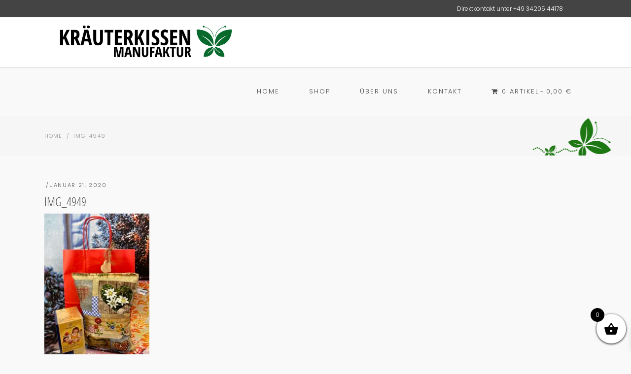

--- FILE ---
content_type: text/html; charset=UTF-8
request_url: https://xn--kruterkissenmanufaktur-14b.de/img_4949/
body_size: 18511
content:
<!DOCTYPE html>
<html lang="de-DE">
<head>
	
		<meta charset="UTF-8"/>
		<link rel="profile" href="http://gmpg.org/xfn/11"/>
		
				<meta name="viewport" content="width=device-width,initial-scale=1,user-scalable=yes">
		<title>IMG_4949 &#8211; Kräuterkissenmanufaktur.de</title>
<meta name='robots' content='max-image-preview:large' />
	<style>img:is([sizes="auto" i], [sizes^="auto," i]) { contain-intrinsic-size: 3000px 1500px }</style>
	<link rel="alternate" hreflang="en" href="https://xn--kruterkissenmanufaktur-14b.de/en/img_4949-2/" />
<link rel="alternate" hreflang="de" href="https://xn--kruterkissenmanufaktur-14b.de/img_4949/" />
<link rel="alternate" hreflang="x-default" href="https://xn--kruterkissenmanufaktur-14b.de/img_4949/" />
<link rel='dns-prefetch' href='//stats.wp.com' />
<link rel='dns-prefetch' href='//code.ionicframework.com' />

<link rel='dns-prefetch' href='//v0.wordpress.com' />
<link rel="alternate" type="application/rss+xml" title="Kräuterkissenmanufaktur.de &raquo; Feed" href="https://xn--kruterkissenmanufaktur-14b.de/feed/" />
<link rel="alternate" type="application/rss+xml" title="Kräuterkissenmanufaktur.de &raquo; Kommentar-Feed" href="https://xn--kruterkissenmanufaktur-14b.de/comments/feed/" />
<link rel="alternate" type="application/rss+xml" title="Kräuterkissenmanufaktur.de &raquo; IMG_4949-Kommentar-Feed" href="https://xn--kruterkissenmanufaktur-14b.de/feed/?attachment_id=1494" />
<script type="text/javascript">
/* <![CDATA[ */
window._wpemojiSettings = {"baseUrl":"https:\/\/s.w.org\/images\/core\/emoji\/16.0.1\/72x72\/","ext":".png","svgUrl":"https:\/\/s.w.org\/images\/core\/emoji\/16.0.1\/svg\/","svgExt":".svg","source":{"concatemoji":"https:\/\/xn--kruterkissenmanufaktur-14b.de\/onlineshop\/wp-includes\/js\/wp-emoji-release.min.js?ver=6.8.3"}};
/*! This file is auto-generated */
!function(s,n){var o,i,e;function c(e){try{var t={supportTests:e,timestamp:(new Date).valueOf()};sessionStorage.setItem(o,JSON.stringify(t))}catch(e){}}function p(e,t,n){e.clearRect(0,0,e.canvas.width,e.canvas.height),e.fillText(t,0,0);var t=new Uint32Array(e.getImageData(0,0,e.canvas.width,e.canvas.height).data),a=(e.clearRect(0,0,e.canvas.width,e.canvas.height),e.fillText(n,0,0),new Uint32Array(e.getImageData(0,0,e.canvas.width,e.canvas.height).data));return t.every(function(e,t){return e===a[t]})}function u(e,t){e.clearRect(0,0,e.canvas.width,e.canvas.height),e.fillText(t,0,0);for(var n=e.getImageData(16,16,1,1),a=0;a<n.data.length;a++)if(0!==n.data[a])return!1;return!0}function f(e,t,n,a){switch(t){case"flag":return n(e,"\ud83c\udff3\ufe0f\u200d\u26a7\ufe0f","\ud83c\udff3\ufe0f\u200b\u26a7\ufe0f")?!1:!n(e,"\ud83c\udde8\ud83c\uddf6","\ud83c\udde8\u200b\ud83c\uddf6")&&!n(e,"\ud83c\udff4\udb40\udc67\udb40\udc62\udb40\udc65\udb40\udc6e\udb40\udc67\udb40\udc7f","\ud83c\udff4\u200b\udb40\udc67\u200b\udb40\udc62\u200b\udb40\udc65\u200b\udb40\udc6e\u200b\udb40\udc67\u200b\udb40\udc7f");case"emoji":return!a(e,"\ud83e\udedf")}return!1}function g(e,t,n,a){var r="undefined"!=typeof WorkerGlobalScope&&self instanceof WorkerGlobalScope?new OffscreenCanvas(300,150):s.createElement("canvas"),o=r.getContext("2d",{willReadFrequently:!0}),i=(o.textBaseline="top",o.font="600 32px Arial",{});return e.forEach(function(e){i[e]=t(o,e,n,a)}),i}function t(e){var t=s.createElement("script");t.src=e,t.defer=!0,s.head.appendChild(t)}"undefined"!=typeof Promise&&(o="wpEmojiSettingsSupports",i=["flag","emoji"],n.supports={everything:!0,everythingExceptFlag:!0},e=new Promise(function(e){s.addEventListener("DOMContentLoaded",e,{once:!0})}),new Promise(function(t){var n=function(){try{var e=JSON.parse(sessionStorage.getItem(o));if("object"==typeof e&&"number"==typeof e.timestamp&&(new Date).valueOf()<e.timestamp+604800&&"object"==typeof e.supportTests)return e.supportTests}catch(e){}return null}();if(!n){if("undefined"!=typeof Worker&&"undefined"!=typeof OffscreenCanvas&&"undefined"!=typeof URL&&URL.createObjectURL&&"undefined"!=typeof Blob)try{var e="postMessage("+g.toString()+"("+[JSON.stringify(i),f.toString(),p.toString(),u.toString()].join(",")+"));",a=new Blob([e],{type:"text/javascript"}),r=new Worker(URL.createObjectURL(a),{name:"wpTestEmojiSupports"});return void(r.onmessage=function(e){c(n=e.data),r.terminate(),t(n)})}catch(e){}c(n=g(i,f,p,u))}t(n)}).then(function(e){for(var t in e)n.supports[t]=e[t],n.supports.everything=n.supports.everything&&n.supports[t],"flag"!==t&&(n.supports.everythingExceptFlag=n.supports.everythingExceptFlag&&n.supports[t]);n.supports.everythingExceptFlag=n.supports.everythingExceptFlag&&!n.supports.flag,n.DOMReady=!1,n.readyCallback=function(){n.DOMReady=!0}}).then(function(){return e}).then(function(){var e;n.supports.everything||(n.readyCallback(),(e=n.source||{}).concatemoji?t(e.concatemoji):e.wpemoji&&e.twemoji&&(t(e.twemoji),t(e.wpemoji)))}))}((window,document),window._wpemojiSettings);
/* ]]> */
</script>
<style id='wp-emoji-styles-inline-css' type='text/css'>

	img.wp-smiley, img.emoji {
		display: inline !important;
		border: none !important;
		box-shadow: none !important;
		height: 1em !important;
		width: 1em !important;
		margin: 0 0.07em !important;
		vertical-align: -0.1em !important;
		background: none !important;
		padding: 0 !important;
	}
</style>
<link rel='stylesheet' id='wp-block-library-css' href='https://xn--kruterkissenmanufaktur-14b.de/onlineshop/wp-includes/css/dist/block-library/style.min.css?ver=6.8.3' type='text/css' media='all' />
<style id='classic-theme-styles-inline-css' type='text/css'>
/*! This file is auto-generated */
.wp-block-button__link{color:#fff;background-color:#32373c;border-radius:9999px;box-shadow:none;text-decoration:none;padding:calc(.667em + 2px) calc(1.333em + 2px);font-size:1.125em}.wp-block-file__button{background:#32373c;color:#fff;text-decoration:none}
</style>
<link rel='stylesheet' id='mediaelement-css' href='https://xn--kruterkissenmanufaktur-14b.de/onlineshop/wp-includes/js/mediaelement/mediaelementplayer-legacy.min.css?ver=4.2.17' type='text/css' media='all' />
<link rel='stylesheet' id='wp-mediaelement-css' href='https://xn--kruterkissenmanufaktur-14b.de/onlineshop/wp-includes/js/mediaelement/wp-mediaelement.min.css?ver=6.8.3' type='text/css' media='all' />
<style id='jetpack-sharing-buttons-style-inline-css' type='text/css'>
.jetpack-sharing-buttons__services-list{display:flex;flex-direction:row;flex-wrap:wrap;gap:0;list-style-type:none;margin:5px;padding:0}.jetpack-sharing-buttons__services-list.has-small-icon-size{font-size:12px}.jetpack-sharing-buttons__services-list.has-normal-icon-size{font-size:16px}.jetpack-sharing-buttons__services-list.has-large-icon-size{font-size:24px}.jetpack-sharing-buttons__services-list.has-huge-icon-size{font-size:36px}@media print{.jetpack-sharing-buttons__services-list{display:none!important}}.editor-styles-wrapper .wp-block-jetpack-sharing-buttons{gap:0;padding-inline-start:0}ul.jetpack-sharing-buttons__services-list.has-background{padding:1.25em 2.375em}
</style>
<style id='global-styles-inline-css' type='text/css'>
:root{--wp--preset--aspect-ratio--square: 1;--wp--preset--aspect-ratio--4-3: 4/3;--wp--preset--aspect-ratio--3-4: 3/4;--wp--preset--aspect-ratio--3-2: 3/2;--wp--preset--aspect-ratio--2-3: 2/3;--wp--preset--aspect-ratio--16-9: 16/9;--wp--preset--aspect-ratio--9-16: 9/16;--wp--preset--color--black: #000000;--wp--preset--color--cyan-bluish-gray: #abb8c3;--wp--preset--color--white: #ffffff;--wp--preset--color--pale-pink: #f78da7;--wp--preset--color--vivid-red: #cf2e2e;--wp--preset--color--luminous-vivid-orange: #ff6900;--wp--preset--color--luminous-vivid-amber: #fcb900;--wp--preset--color--light-green-cyan: #7bdcb5;--wp--preset--color--vivid-green-cyan: #00d084;--wp--preset--color--pale-cyan-blue: #8ed1fc;--wp--preset--color--vivid-cyan-blue: #0693e3;--wp--preset--color--vivid-purple: #9b51e0;--wp--preset--gradient--vivid-cyan-blue-to-vivid-purple: linear-gradient(135deg,rgba(6,147,227,1) 0%,rgb(155,81,224) 100%);--wp--preset--gradient--light-green-cyan-to-vivid-green-cyan: linear-gradient(135deg,rgb(122,220,180) 0%,rgb(0,208,130) 100%);--wp--preset--gradient--luminous-vivid-amber-to-luminous-vivid-orange: linear-gradient(135deg,rgba(252,185,0,1) 0%,rgba(255,105,0,1) 100%);--wp--preset--gradient--luminous-vivid-orange-to-vivid-red: linear-gradient(135deg,rgba(255,105,0,1) 0%,rgb(207,46,46) 100%);--wp--preset--gradient--very-light-gray-to-cyan-bluish-gray: linear-gradient(135deg,rgb(238,238,238) 0%,rgb(169,184,195) 100%);--wp--preset--gradient--cool-to-warm-spectrum: linear-gradient(135deg,rgb(74,234,220) 0%,rgb(151,120,209) 20%,rgb(207,42,186) 40%,rgb(238,44,130) 60%,rgb(251,105,98) 80%,rgb(254,248,76) 100%);--wp--preset--gradient--blush-light-purple: linear-gradient(135deg,rgb(255,206,236) 0%,rgb(152,150,240) 100%);--wp--preset--gradient--blush-bordeaux: linear-gradient(135deg,rgb(254,205,165) 0%,rgb(254,45,45) 50%,rgb(107,0,62) 100%);--wp--preset--gradient--luminous-dusk: linear-gradient(135deg,rgb(255,203,112) 0%,rgb(199,81,192) 50%,rgb(65,88,208) 100%);--wp--preset--gradient--pale-ocean: linear-gradient(135deg,rgb(255,245,203) 0%,rgb(182,227,212) 50%,rgb(51,167,181) 100%);--wp--preset--gradient--electric-grass: linear-gradient(135deg,rgb(202,248,128) 0%,rgb(113,206,126) 100%);--wp--preset--gradient--midnight: linear-gradient(135deg,rgb(2,3,129) 0%,rgb(40,116,252) 100%);--wp--preset--font-size--small: 13px;--wp--preset--font-size--medium: 20px;--wp--preset--font-size--large: 36px;--wp--preset--font-size--x-large: 42px;--wp--preset--spacing--20: 0.44rem;--wp--preset--spacing--30: 0.67rem;--wp--preset--spacing--40: 1rem;--wp--preset--spacing--50: 1.5rem;--wp--preset--spacing--60: 2.25rem;--wp--preset--spacing--70: 3.38rem;--wp--preset--spacing--80: 5.06rem;--wp--preset--shadow--natural: 6px 6px 9px rgba(0, 0, 0, 0.2);--wp--preset--shadow--deep: 12px 12px 50px rgba(0, 0, 0, 0.4);--wp--preset--shadow--sharp: 6px 6px 0px rgba(0, 0, 0, 0.2);--wp--preset--shadow--outlined: 6px 6px 0px -3px rgba(255, 255, 255, 1), 6px 6px rgba(0, 0, 0, 1);--wp--preset--shadow--crisp: 6px 6px 0px rgba(0, 0, 0, 1);}:where(.is-layout-flex){gap: 0.5em;}:where(.is-layout-grid){gap: 0.5em;}body .is-layout-flex{display: flex;}.is-layout-flex{flex-wrap: wrap;align-items: center;}.is-layout-flex > :is(*, div){margin: 0;}body .is-layout-grid{display: grid;}.is-layout-grid > :is(*, div){margin: 0;}:where(.wp-block-columns.is-layout-flex){gap: 2em;}:where(.wp-block-columns.is-layout-grid){gap: 2em;}:where(.wp-block-post-template.is-layout-flex){gap: 1.25em;}:where(.wp-block-post-template.is-layout-grid){gap: 1.25em;}.has-black-color{color: var(--wp--preset--color--black) !important;}.has-cyan-bluish-gray-color{color: var(--wp--preset--color--cyan-bluish-gray) !important;}.has-white-color{color: var(--wp--preset--color--white) !important;}.has-pale-pink-color{color: var(--wp--preset--color--pale-pink) !important;}.has-vivid-red-color{color: var(--wp--preset--color--vivid-red) !important;}.has-luminous-vivid-orange-color{color: var(--wp--preset--color--luminous-vivid-orange) !important;}.has-luminous-vivid-amber-color{color: var(--wp--preset--color--luminous-vivid-amber) !important;}.has-light-green-cyan-color{color: var(--wp--preset--color--light-green-cyan) !important;}.has-vivid-green-cyan-color{color: var(--wp--preset--color--vivid-green-cyan) !important;}.has-pale-cyan-blue-color{color: var(--wp--preset--color--pale-cyan-blue) !important;}.has-vivid-cyan-blue-color{color: var(--wp--preset--color--vivid-cyan-blue) !important;}.has-vivid-purple-color{color: var(--wp--preset--color--vivid-purple) !important;}.has-black-background-color{background-color: var(--wp--preset--color--black) !important;}.has-cyan-bluish-gray-background-color{background-color: var(--wp--preset--color--cyan-bluish-gray) !important;}.has-white-background-color{background-color: var(--wp--preset--color--white) !important;}.has-pale-pink-background-color{background-color: var(--wp--preset--color--pale-pink) !important;}.has-vivid-red-background-color{background-color: var(--wp--preset--color--vivid-red) !important;}.has-luminous-vivid-orange-background-color{background-color: var(--wp--preset--color--luminous-vivid-orange) !important;}.has-luminous-vivid-amber-background-color{background-color: var(--wp--preset--color--luminous-vivid-amber) !important;}.has-light-green-cyan-background-color{background-color: var(--wp--preset--color--light-green-cyan) !important;}.has-vivid-green-cyan-background-color{background-color: var(--wp--preset--color--vivid-green-cyan) !important;}.has-pale-cyan-blue-background-color{background-color: var(--wp--preset--color--pale-cyan-blue) !important;}.has-vivid-cyan-blue-background-color{background-color: var(--wp--preset--color--vivid-cyan-blue) !important;}.has-vivid-purple-background-color{background-color: var(--wp--preset--color--vivid-purple) !important;}.has-black-border-color{border-color: var(--wp--preset--color--black) !important;}.has-cyan-bluish-gray-border-color{border-color: var(--wp--preset--color--cyan-bluish-gray) !important;}.has-white-border-color{border-color: var(--wp--preset--color--white) !important;}.has-pale-pink-border-color{border-color: var(--wp--preset--color--pale-pink) !important;}.has-vivid-red-border-color{border-color: var(--wp--preset--color--vivid-red) !important;}.has-luminous-vivid-orange-border-color{border-color: var(--wp--preset--color--luminous-vivid-orange) !important;}.has-luminous-vivid-amber-border-color{border-color: var(--wp--preset--color--luminous-vivid-amber) !important;}.has-light-green-cyan-border-color{border-color: var(--wp--preset--color--light-green-cyan) !important;}.has-vivid-green-cyan-border-color{border-color: var(--wp--preset--color--vivid-green-cyan) !important;}.has-pale-cyan-blue-border-color{border-color: var(--wp--preset--color--pale-cyan-blue) !important;}.has-vivid-cyan-blue-border-color{border-color: var(--wp--preset--color--vivid-cyan-blue) !important;}.has-vivid-purple-border-color{border-color: var(--wp--preset--color--vivid-purple) !important;}.has-vivid-cyan-blue-to-vivid-purple-gradient-background{background: var(--wp--preset--gradient--vivid-cyan-blue-to-vivid-purple) !important;}.has-light-green-cyan-to-vivid-green-cyan-gradient-background{background: var(--wp--preset--gradient--light-green-cyan-to-vivid-green-cyan) !important;}.has-luminous-vivid-amber-to-luminous-vivid-orange-gradient-background{background: var(--wp--preset--gradient--luminous-vivid-amber-to-luminous-vivid-orange) !important;}.has-luminous-vivid-orange-to-vivid-red-gradient-background{background: var(--wp--preset--gradient--luminous-vivid-orange-to-vivid-red) !important;}.has-very-light-gray-to-cyan-bluish-gray-gradient-background{background: var(--wp--preset--gradient--very-light-gray-to-cyan-bluish-gray) !important;}.has-cool-to-warm-spectrum-gradient-background{background: var(--wp--preset--gradient--cool-to-warm-spectrum) !important;}.has-blush-light-purple-gradient-background{background: var(--wp--preset--gradient--blush-light-purple) !important;}.has-blush-bordeaux-gradient-background{background: var(--wp--preset--gradient--blush-bordeaux) !important;}.has-luminous-dusk-gradient-background{background: var(--wp--preset--gradient--luminous-dusk) !important;}.has-pale-ocean-gradient-background{background: var(--wp--preset--gradient--pale-ocean) !important;}.has-electric-grass-gradient-background{background: var(--wp--preset--gradient--electric-grass) !important;}.has-midnight-gradient-background{background: var(--wp--preset--gradient--midnight) !important;}.has-small-font-size{font-size: var(--wp--preset--font-size--small) !important;}.has-medium-font-size{font-size: var(--wp--preset--font-size--medium) !important;}.has-large-font-size{font-size: var(--wp--preset--font-size--large) !important;}.has-x-large-font-size{font-size: var(--wp--preset--font-size--x-large) !important;}
:where(.wp-block-post-template.is-layout-flex){gap: 1.25em;}:where(.wp-block-post-template.is-layout-grid){gap: 1.25em;}
:where(.wp-block-columns.is-layout-flex){gap: 2em;}:where(.wp-block-columns.is-layout-grid){gap: 2em;}
:root :where(.wp-block-pullquote){font-size: 1.5em;line-height: 1.6;}
</style>
<link rel='stylesheet' id='ionicons_css-css' href='https://code.ionicframework.com/ionicons/2.0.1/css/ionicons.min.css?ver=1.0' type='text/css' media='all' />
<style id='woocommerce-inline-inline-css' type='text/css'>
.woocommerce form .form-row .required { visibility: visible; }
</style>
<link rel='stylesheet' id='wpionicons-fontsize-css' href='https://xn--kruterkissenmanufaktur-14b.de/onlineshop/wp-content/plugins/wp-ionic-icons/wpion.css?ver=2.1' type='text/css' media='all' />
<link rel='stylesheet' id='wpmenucart-icons-css' href='https://xn--kruterkissenmanufaktur-14b.de/onlineshop/wp-content/plugins/wp-menu-cart/assets/css/wpmenucart-icons.min.css?ver=2.14.12' type='text/css' media='all' />
<style id='wpmenucart-icons-inline-css' type='text/css'>
@font-face{font-family:WPMenuCart;src:url(https://xn--kruterkissenmanufaktur-14b.de/onlineshop/wp-content/plugins/wp-menu-cart/assets/fonts/WPMenuCart.eot);src:url(https://xn--kruterkissenmanufaktur-14b.de/onlineshop/wp-content/plugins/wp-menu-cart/assets/fonts/WPMenuCart.eot?#iefix) format('embedded-opentype'),url(https://xn--kruterkissenmanufaktur-14b.de/onlineshop/wp-content/plugins/wp-menu-cart/assets/fonts/WPMenuCart.woff2) format('woff2'),url(https://xn--kruterkissenmanufaktur-14b.de/onlineshop/wp-content/plugins/wp-menu-cart/assets/fonts/WPMenuCart.woff) format('woff'),url(https://xn--kruterkissenmanufaktur-14b.de/onlineshop/wp-content/plugins/wp-menu-cart/assets/fonts/WPMenuCart.ttf) format('truetype'),url(https://xn--kruterkissenmanufaktur-14b.de/onlineshop/wp-content/plugins/wp-menu-cart/assets/fonts/WPMenuCart.svg#WPMenuCart) format('svg');font-weight:400;font-style:normal;font-display:swap}
</style>
<link rel='stylesheet' id='wpmenucart-css' href='https://xn--kruterkissenmanufaktur-14b.de/onlineshop/wp-content/plugins/wp-menu-cart/assets/css/wpmenucart-main.min.css?ver=2.14.12' type='text/css' media='all' />
<link rel='stylesheet' id='paypalplus-woocommerce-front-css' href='https://xn--kruterkissenmanufaktur-14b.de/onlineshop/wp-content/plugins/woo-paypalplus/public/css/front.min.css?ver=1637230971' type='text/css' media='screen' />
<link rel='stylesheet' id='gateway-css' href='https://xn--kruterkissenmanufaktur-14b.de/onlineshop/wp-content/plugins/woocommerce-paypal-payments/modules/ppcp-button/assets/css/gateway.css?ver=3.0.9' type='text/css' media='all' />
<link rel='stylesheet' id='xoo-wsc-fonts-css' href='https://xn--kruterkissenmanufaktur-14b.de/onlineshop/wp-content/plugins/side-cart-woocommerce/assets/css/xoo-wsc-fonts.css?ver=2.6.3' type='text/css' media='all' />
<link rel='stylesheet' id='xoo-wsc-style-css' href='https://xn--kruterkissenmanufaktur-14b.de/onlineshop/wp-content/plugins/side-cart-woocommerce/assets/css/xoo-wsc-style.css?ver=2.6.3' type='text/css' media='all' />
<style id='xoo-wsc-style-inline-css' type='text/css'>



 

.xoo-wsc-footer{
	background-color: #ffffff;
	color: #000000;
	padding: 10px 20px;
	box-shadow: 0 -5px 10px #0000001a;
}

.xoo-wsc-footer, .xoo-wsc-footer a, .xoo-wsc-footer .amount{
	font-size: 18px;
}

.xoo-wsc-btn .amount{
	color: #000000}

.xoo-wsc-btn:hover .amount{
	color: #000000;
}

.xoo-wsc-ft-buttons-cont{
	grid-template-columns: auto;
}

.xoo-wsc-basket{
	bottom: 12px;
	right: 0px;
	background-color: #ffffff;
	color: #000000;
	box-shadow: 0 1px 4px 0;
	border-radius: 50%;
	display: flex;
	width: 60px;
	height: 60px;
}


.xoo-wsc-bki{
	font-size: 30px}

.xoo-wsc-items-count{
	top: -12px;
	left: -12px;
}

.xoo-wsc-items-count{
	background-color: #000000;
	color: #ffffff;
}

.xoo-wsc-container, .xoo-wsc-slider{
	max-width: 320px;
	right: -320px;
	top: 0;bottom: 0;
	bottom: 0;
	font-family: }


.xoo-wsc-cart-active .xoo-wsc-container, .xoo-wsc-slider-active .xoo-wsc-slider{
	right: 0;
}


.xoo-wsc-cart-active .xoo-wsc-basket{
	right: 320px;
}

.xoo-wsc-slider{
	right: -320px;
}

span.xoo-wsch-close {
    font-size: 16px;
    right: 10px;
}

.xoo-wsch-top{
	justify-content: center;
}

.xoo-wsch-text{
	font-size: 20px;
}

.xoo-wsc-header{
	color: #000000;
	background-color: #ffffff;
	border-bottom: 2px solid #eee;
}


.xoo-wsc-body{
	background-color: #ffffff;
}

.xoo-wsc-products:not(.xoo-wsc-pattern-card), .xoo-wsc-products:not(.xoo-wsc-pattern-card) span.amount, .xoo-wsc-products:not(.xoo-wsc-pattern-card) a{
	font-size: 16px;
	color: #000000;
}

.xoo-wsc-products:not(.xoo-wsc-pattern-card) .xoo-wsc-product{
	padding: 20px 15px;
	margin: 0;
	border-radius: 0px;
	box-shadow: 0 0;
	background-color: transparent;
}

.xoo-wsc-sum-col{
	justify-content: center;
}


/** Shortcode **/
.xoo-wsc-sc-count{
	background-color: #000000;
	color: #ffffff;
}

.xoo-wsc-sc-bki{
	font-size: 28px;
	color: #000000;
}
.xoo-wsc-sc-cont{
	color: #000000;
}


.xoo-wsc-product dl.variation {
	display: block;
}


.xoo-wsc-product-cont{
	padding: 10px 10px;
}

.xoo-wsc-products:not(.xoo-wsc-pattern-card) .xoo-wsc-img-col{
	width: 30%;
}

.xoo-wsc-pattern-card .xoo-wsc-img-col img{
	max-width: 100%;
	height: auto;
}

.xoo-wsc-products:not(.xoo-wsc-pattern-card) .xoo-wsc-sum-col{
	width: 70%;
}

.xoo-wsc-pattern-card .xoo-wsc-product-cont{
	width: 50% 
}

@media only screen and (max-width: 600px) {
	.xoo-wsc-pattern-card .xoo-wsc-product-cont  {
		width: 50%;
	}
}


.xoo-wsc-pattern-card .xoo-wsc-product{
	border: 0;
	box-shadow: 0px 10px 15px -12px #0000001a;
}


.xoo-wsc-sm-front{
	background-color: #eee;
}
.xoo-wsc-pattern-card, .xoo-wsc-sm-front{
	border-bottom-left-radius: 5px;
	border-bottom-right-radius: 5px;
}
.xoo-wsc-pattern-card, .xoo-wsc-img-col img, .xoo-wsc-img-col, .xoo-wsc-sm-back-cont{
	border-top-left-radius: 5px;
	border-top-right-radius: 5px;
}
.xoo-wsc-sm-back{
	background-color: #fff;
}
.xoo-wsc-pattern-card, .xoo-wsc-pattern-card a, .xoo-wsc-pattern-card .amount{
	font-size: 16px;
}

.xoo-wsc-sm-front, .xoo-wsc-sm-front a, .xoo-wsc-sm-front .amount{
	color: #000;
}

.xoo-wsc-sm-back, .xoo-wsc-sm-back a, .xoo-wsc-sm-back .amount{
	color: #000;
}


.magictime {
    animation-duration: 0.5s;
}


</style>
<link rel='stylesheet' id='peggi-select-default-style-css' href='https://xn--kruterkissenmanufaktur-14b.de/onlineshop/wp-content/themes/peggi/style.css?ver=6.8.3' type='text/css' media='all' />
<link rel='stylesheet' id='peggi-select-modules-css' href='https://xn--kruterkissenmanufaktur-14b.de/onlineshop/wp-content/themes/peggi/assets/css/modules.min.css?ver=6.8.3' type='text/css' media='all' />
<link rel='stylesheet' id='qodef-font_elegant-css' href='https://xn--kruterkissenmanufaktur-14b.de/onlineshop/wp-content/themes/peggi/framework/lib/icons-pack/elegant-icons/style.min.css?ver=6.8.3' type='text/css' media='all' />
<link rel='stylesheet' id='qodef-font_awesome-css' href='https://xn--kruterkissenmanufaktur-14b.de/onlineshop/wp-content/themes/peggi/framework/lib/icons-pack/font-awesome/css/fontawesome-all.min.css?ver=6.8.3' type='text/css' media='all' />
<link rel='stylesheet' id='qodef-linear_icons-css' href='https://xn--kruterkissenmanufaktur-14b.de/onlineshop/wp-content/themes/peggi/framework/lib/icons-pack/linear-icons/style.css?ver=6.8.3' type='text/css' media='all' />
<link rel='stylesheet' id='peggi-select-woo-css' href='https://xn--kruterkissenmanufaktur-14b.de/onlineshop/wp-content/themes/peggi/assets/css/woocommerce.min.css?ver=6.8.3' type='text/css' media='all' />
<link rel='stylesheet' id='peggi-select-woo-responsive-css' href='https://xn--kruterkissenmanufaktur-14b.de/onlineshop/wp-content/themes/peggi/assets/css/woocommerce-responsive.min.css?ver=6.8.3' type='text/css' media='all' />
<link rel='stylesheet' id='peggi-select-style-dynamic-css' href='https://xn--kruterkissenmanufaktur-14b.de/onlineshop/wp-content/themes/peggi/assets/css/style_dynamic.css?ver=1669813065' type='text/css' media='all' />
<link rel='stylesheet' id='peggi-select-modules-responsive-css' href='https://xn--kruterkissenmanufaktur-14b.de/onlineshop/wp-content/themes/peggi/assets/css/modules-responsive.min.css?ver=6.8.3' type='text/css' media='all' />
<link rel='stylesheet' id='peggi-select-style-dynamic-responsive-css' href='https://xn--kruterkissenmanufaktur-14b.de/onlineshop/wp-content/themes/peggi/assets/css/style_dynamic_responsive.css?ver=1669813065' type='text/css' media='all' />
<link rel='stylesheet' id='peggi-select-google-fonts-css' href='//xn--kruterkissenmanufaktur-14b.de/onlineshop/wp-content/uploads/omgf/peggi-select-google-fonts/peggi-select-google-fonts.css?ver=1669736796' type='text/css' media='all' />
<link rel='stylesheet' id='peggi-core-dashboard-style-css' href='https://xn--kruterkissenmanufaktur-14b.de/onlineshop/wp-content/plugins/peggi-core/core-dashboard/assets/css/core-dashboard.min.css?ver=6.8.3' type='text/css' media='all' />
<link rel='stylesheet' id='woocommerce-gzd-layout-css' href='https://xn--kruterkissenmanufaktur-14b.de/onlineshop/wp-content/plugins/woocommerce-germanized/build/static/layout-styles.css?ver=3.20.5' type='text/css' media='all' />
<style id='woocommerce-gzd-layout-inline-css' type='text/css'>
.woocommerce-checkout .shop_table { background-color: #eeeeee; } .product p.deposit-packaging-type { font-size: 1.25em !important; } p.woocommerce-shipping-destination { display: none; }
                .wc-gzd-nutri-score-value-a {
                    background: url(https://xn--kruterkissenmanufaktur-14b.de/onlineshop/wp-content/plugins/woocommerce-germanized/assets/images/nutri-score-a.svg) no-repeat;
                }
                .wc-gzd-nutri-score-value-b {
                    background: url(https://xn--kruterkissenmanufaktur-14b.de/onlineshop/wp-content/plugins/woocommerce-germanized/assets/images/nutri-score-b.svg) no-repeat;
                }
                .wc-gzd-nutri-score-value-c {
                    background: url(https://xn--kruterkissenmanufaktur-14b.de/onlineshop/wp-content/plugins/woocommerce-germanized/assets/images/nutri-score-c.svg) no-repeat;
                }
                .wc-gzd-nutri-score-value-d {
                    background: url(https://xn--kruterkissenmanufaktur-14b.de/onlineshop/wp-content/plugins/woocommerce-germanized/assets/images/nutri-score-d.svg) no-repeat;
                }
                .wc-gzd-nutri-score-value-e {
                    background: url(https://xn--kruterkissenmanufaktur-14b.de/onlineshop/wp-content/plugins/woocommerce-germanized/assets/images/nutri-score-e.svg) no-repeat;
                }
            
</style>
<link rel='stylesheet' id='lightcase-css' href='https://xn--kruterkissenmanufaktur-14b.de/onlineshop/wp-content/plugins/gift-wrapper-for-woocommerce/assets/css/lightcase.min.css?ver=5.2.0' type='text/css' media='all' />
<link rel='stylesheet' id='gtw-frontend-css' href='https://xn--kruterkissenmanufaktur-14b.de/onlineshop/wp-content/plugins/gift-wrapper-for-woocommerce/assets/css/frontend.css?ver=5.2.0' type='text/css' media='all' />
<script type="text/javascript" id="wpml-cookie-js-extra">
/* <![CDATA[ */
var wpml_cookies = {"wp-wpml_current_language":{"value":"de","expires":1,"path":"\/"}};
var wpml_cookies = {"wp-wpml_current_language":{"value":"de","expires":1,"path":"\/"}};
/* ]]> */
</script>
<script type="text/javascript" src="https://xn--kruterkissenmanufaktur-14b.de/onlineshop/wp-content/plugins/sitepress-multilingual-cms/res/js/cookies/language-cookie.js?ver=473900" id="wpml-cookie-js" defer="defer" data-wp-strategy="defer"></script>
<script type="text/javascript" src="https://xn--kruterkissenmanufaktur-14b.de/onlineshop/wp-includes/js/jquery/jquery.min.js?ver=3.7.1" id="jquery-core-js"></script>
<script type="text/javascript" src="https://xn--kruterkissenmanufaktur-14b.de/onlineshop/wp-includes/js/jquery/jquery-migrate.min.js?ver=3.4.1" id="jquery-migrate-js"></script>
<script type="text/javascript" src="https://xn--kruterkissenmanufaktur-14b.de/onlineshop/wp-content/plugins/woocommerce/assets/js/jquery-blockui/jquery.blockUI.min.js?ver=2.7.0-wc.10.4.3" id="wc-jquery-blockui-js" data-wp-strategy="defer"></script>
<script type="text/javascript" id="wc-add-to-cart-js-extra">
/* <![CDATA[ */
var wc_add_to_cart_params = {"ajax_url":"\/onlineshop\/wp-admin\/admin-ajax.php","wc_ajax_url":"\/?wc-ajax=%%endpoint%%","i18n_view_cart":"Warenkorb anzeigen","cart_url":"https:\/\/xn--kruterkissenmanufaktur-14b.de\/warenkorb\/","is_cart":"","cart_redirect_after_add":"no"};
/* ]]> */
</script>
<script type="text/javascript" src="https://xn--kruterkissenmanufaktur-14b.de/onlineshop/wp-content/plugins/woocommerce/assets/js/frontend/add-to-cart.min.js?ver=10.4.3" id="wc-add-to-cart-js" data-wp-strategy="defer"></script>
<script type="text/javascript" src="https://xn--kruterkissenmanufaktur-14b.de/onlineshop/wp-content/plugins/woocommerce/assets/js/js-cookie/js.cookie.min.js?ver=2.1.4-wc.10.4.3" id="wc-js-cookie-js" defer="defer" data-wp-strategy="defer"></script>
<script type="text/javascript" id="woocommerce-js-extra">
/* <![CDATA[ */
var woocommerce_params = {"ajax_url":"\/onlineshop\/wp-admin\/admin-ajax.php","wc_ajax_url":"\/?wc-ajax=%%endpoint%%","i18n_password_show":"Passwort anzeigen","i18n_password_hide":"Passwort ausblenden"};
/* ]]> */
</script>
<script type="text/javascript" src="https://xn--kruterkissenmanufaktur-14b.de/onlineshop/wp-content/plugins/woocommerce/assets/js/frontend/woocommerce.min.js?ver=10.4.3" id="woocommerce-js" defer="defer" data-wp-strategy="defer"></script>
<script type="text/javascript" src="https://xn--kruterkissenmanufaktur-14b.de/onlineshop/wp-content/plugins/js_composer/assets/js/vendors/woocommerce-add-to-cart.js?ver=8.0.1" id="vc_woocommerce-add-to-cart-js-js"></script>
<script type="text/javascript" src="https://xn--kruterkissenmanufaktur-14b.de/onlineshop/wp-content/plugins/woocommerce/assets/js/select2/select2.full.min.js?ver=4.0.3-wc.10.4.3" id="wc-select2-js" defer="defer" data-wp-strategy="defer"></script>
<script type="text/javascript" src="https://xn--kruterkissenmanufaktur-14b.de/onlineshop/wp-content/plugins/gift-wrapper-for-woocommerce/assets/js/lightcase.min.js?ver=5.2.0" id="lightcase-js"></script>
<script type="text/javascript" src="https://xn--kruterkissenmanufaktur-14b.de/onlineshop/wp-content/plugins/gift-wrapper-for-woocommerce/assets/js/gtw-lightcase-enhanced.js?ver=5.2.0" id="gtw-lightcase-js"></script>
<script type="text/javascript" id="gtw-frontend-js-extra">
/* <![CDATA[ */
var gtw_frontend_params = {"gift_wrapper_nonce":"3fee213b64","order_gift_wrapper_nonce":"e31e7d6aea","popup_gift_wrapper_nonce":"6646f65d2e","order_gift_wrapper_field_type":"1","order_gift_wrapper_display_type":"2","remove_order_gift_wrapper_msg":"Are you sure you want to remove order gift wrapper?","ajaxurl":"https:\/\/xn--kruterkissenmanufaktur-14b.de\/onlineshop\/wp-admin\/admin-ajax.php"};
/* ]]> */
</script>
<script type="text/javascript" src="https://xn--kruterkissenmanufaktur-14b.de/onlineshop/wp-content/plugins/gift-wrapper-for-woocommerce/assets/js/frontend.js?ver=5.2.0" id="gtw-frontend-js"></script>
<script></script><link rel="https://api.w.org/" href="https://xn--kruterkissenmanufaktur-14b.de/wp-json/" /><link rel="alternate" title="JSON" type="application/json" href="https://xn--kruterkissenmanufaktur-14b.de/wp-json/wp/v2/media/1494" /><link rel="EditURI" type="application/rsd+xml" title="RSD" href="https://xn--kruterkissenmanufaktur-14b.de/onlineshop/xmlrpc.php?rsd" />
<meta name="generator" content="WordPress 6.8.3" />
<meta name="generator" content="WooCommerce 10.4.3" />
<link rel='shortlink' href='https://wp.me/ae7x26-o6' />
<link rel="alternate" title="oEmbed (JSON)" type="application/json+oembed" href="https://xn--kruterkissenmanufaktur-14b.de/wp-json/oembed/1.0/embed?url=https%3A%2F%2Fxn--kruterkissenmanufaktur-14b.de%2Fimg_4949%2F" />
<link rel="alternate" title="oEmbed (XML)" type="text/xml+oembed" href="https://xn--kruterkissenmanufaktur-14b.de/wp-json/oembed/1.0/embed?url=https%3A%2F%2Fxn--kruterkissenmanufaktur-14b.de%2Fimg_4949%2F&#038;format=xml" />
<meta name="generator" content="WPML ver:4.7.3 stt:1,3;" />
	<style>img#wpstats{display:none}</style>
			<noscript><style>.woocommerce-product-gallery{ opacity: 1 !important; }</style></noscript>
	<meta name="generator" content="Powered by WPBakery Page Builder - drag and drop page builder for WordPress."/>
<script>document.addEventListener("DOMContentLoaded", function () {
  document.querySelectorAll("li.product-category.product").forEach(function (li) {
    const h2 = li.querySelector("h2.woocommerce-loop-category__title");
    if (h2) {
      const copy = document.createElement("span");
      copy.className = "category-label";
      copy.innerHTML = h2.innerHTML; // inkl. Anzahl z. B. (14), falls gewünscht
      li.appendChild(copy);
    }
  });
});
</script>
<!-- Jetpack Open Graph Tags -->
<meta property="og:type" content="article" />
<meta property="og:title" content="IMG_4949" />
<meta property="og:url" content="https://xn--kruterkissenmanufaktur-14b.de/img_4949/" />
<meta property="og:description" content="Besuche den Beitrag für mehr Info." />
<meta property="article:published_time" content="2020-01-21T13:06:58+00:00" />
<meta property="article:modified_time" content="2020-01-21T13:06:58+00:00" />
<meta property="og:site_name" content="Kräuterkissenmanufaktur.de" />
<meta property="og:image" content="https://xn--kruterkissenmanufaktur-14b.de/onlineshop/wp-content/uploads/2020/01/IMG_4949.jpeg" />
<meta property="og:image:alt" content="" />
<meta property="og:locale" content="de_DE" />
<meta name="twitter:text:title" content="IMG_4949" />
<meta name="twitter:image" content="https://xn--kruterkissenmanufaktur-14b.de/onlineshop/wp-content/uploads/2020/01/IMG_4949.jpeg?w=640" />
<meta name="twitter:card" content="summary_large_image" />
<meta name="twitter:description" content="Besuche den Beitrag für mehr Info." />

<!-- End Jetpack Open Graph Tags -->
<link rel="icon" href="https://xn--kruterkissenmanufaktur-14b.de/onlineshop/wp-content/uploads/2018/08/cropped-fav-32x32.jpg" sizes="32x32" />
<link rel="icon" href="https://xn--kruterkissenmanufaktur-14b.de/onlineshop/wp-content/uploads/2018/08/cropped-fav-192x192.jpg" sizes="192x192" />
<link rel="apple-touch-icon" href="https://xn--kruterkissenmanufaktur-14b.de/onlineshop/wp-content/uploads/2018/08/cropped-fav-180x180.jpg" />
<meta name="msapplication-TileImage" content="https://xn--kruterkissenmanufaktur-14b.de/onlineshop/wp-content/uploads/2018/08/cropped-fav-270x270.jpg" />
		<style type="text/css" id="wp-custom-css">
			.qodef-content .qodef-content-inner>.qodef-container>.qodef-container-inner, .qodef-content .qodef-content-inner>.qodef-full-width>.qodef-full-width-inner {padding-top:20px;}

#respond input[type=text], #respond textarea, .post-password-form input[type=password], .qodef-style-form textarea, .wpcf7-form-control.wpcf7-date, .wpcf7-form-control.wpcf7-number, .wpcf7-form-control.wpcf7-quiz, .wpcf7-form-control.wpcf7-select, .wpcf7-form-control.wpcf7-text, .wpcf7-form-control.wpcf7-textarea, input[type=text], input[type=email], input[type=password] {text-transform:none;}

.qodef-woocommerce-page .woocommerce-error a, .qodef-woocommerce-page .woocommerce-info a, .qodef-woocommerce-page .woocommerce-message a {float:none; text-decoration:underline;}

.woocommerce-page .qodef-content input[type=text], .woocommerce-page .qodef-content input[type=email], .woocommerce-page .qodef-content input[type=tel], .woocommerce-page .qodef-content input[type=password], .woocommerce-page .qodef-content textarea, div.woocommerce input[type=text], div.woocommerce input[type=email], div.woocommerce input[type=tel], div.woocommerce input[type=password], div.woocommerce textarea  {text-transform:none;}

li.wpmenucartli a.wpmenucart-contents span {display:block; position:relative; float:left; top:38%;}

li.wpmenucartli a.wpmenucart-contents i  {position:relative; float:left; top:38%;}

.qodef-sticky-nav li.wpmenucartli a.wpmenucart-contents span, .qodef-sticky-nav li.wpmenucartli a.wpmenucart-contents i {top:33%;} 

.widget .qodef-widget-title {margin-top:20px;}

.products .wc-gzd-additional-info {line-height: 10px; margin:0; padding:0; font-size:.8em; text-align:center;}

.woocommerce .qodef-new-product {background-color:#1d7713;}

mark {background-color: transparent; display:none;}

h2.woocommerce-loop-category__title {text-align:center;}

.qodef-woocommerce-page.woocommerce-order-received .woocommerce table.shop_table td, .qodef-woocommerce-page.woocommerce-order-received .woocommerce table.shop_table th {padding:5px 15px;} 

.woocommerce-checkout .shop_table tr td p.delivery-time-info {display:none;}

.qodef-page-footer .widget.widget_nav_menu ul li, .qodef-top-bar .widget {display:block;}

.qodef-page-footer .widget.widget_nav_menu ul li a, .widget.widget_archive ul li, .widget.widget_meta ul li, .widget.widget_nav_menu ul li, .widget.widget_pages ul li, .widget.widget_recent_comments ul li  {padding:0;}

.qodef-page-footer .qodef-footer-top-holder .qodef-footer-top-inner.qodef-full-width {padding: 0px 20px 50px 0;}

.qodef-page-footer .qodef-footer-top-holder .qodef-footer-top-inner.qodef-grid {padding: 30px 0 30px; margin-bottom:30px;}

.qodef-woo-single-page .qodef-single-product-summary .qodef-single-product-title:after, .qodef-pl-holder .qodef-pli-inner .qodef-pli-image .qodef-pli-new-product {background-color:#1d7713;}

.wpb-js-composer .vc_tta-color-grey.vc_tta-style-flat:not(.vc_tta-o-no-fill) .vc_tta-panel-body {background-color:#f1f1f1 !important; padding: 0 15px 15px; margin-left:45px;}

.woocommerce-Tabs-panel p, .woocommerce-Tabs-panel ul {text-align:left;}

ul.products>.product .price {margin:0;}
ul.products>.product .price * {line-height:30px; font-weight:600;}

.woocommerce-input-wrapper .select {padding: 14px 18px; margin: 0 0 20px; font-family:inherit; font-size:12px; line-height:20px; font-weight: 400; border:1px solid #ebebeb; background-color:transparent;}

.qodef-woocommerce-page .woocommerce-checkout table th, .qodef-woocommerce-page .woocommerce-checkout table tr td {padding:15px;}

label {font-weight:600;}

.corefortress-slide-overlay {
    display: none !important;
}

.swiper-wrapper {
    height: auto !important;
}

.corefortress-slider-container {
    background: #f9f9f9 !important;
	    height: auto !important;
    margin-top: 65px !important;
}
.corefortress-slider-container .corefortress-swiper-pagination .swiper-pagination-bullet {
    background-color: rgb(0 0 0) !important;
}
.corefortress-slider-container  .corefortress-swiper-pagination .swiper-pagination-bullet.swiper-pagination-bullet-active {
    background-color: rgb(7 105 44) !important;
}

.category-label {
    font-size: 18px;
    text-align: center;
    display: block;
    padding: 8px 0 0;
}


@media screen and (min-width: 992px) {

.attachment-woocommerce_thumbnail.size-woocommerce_thumbnail {
    max-height: 250px;
    object-fit: cover;
}
	
}


@media screen and (max-width: 1006px) {
	
.corefortress-slider-container {
    margin-top: -21px !important;
}
	
}
@media screen and (max-width: 685px) {
	
	.corefortress-slider-container {
    height: auto !important;
    margin: -22px 0 -25px !important;
}
	
	.swiper-wrapper {
    height: auto !important;
}
	
}


.qodef-quantity-buttons.quantity {
    min-width: 70px;
    margin: 0 5px;
}		</style>
		<noscript><style> .wpb_animate_when_almost_visible { opacity: 1; }</style></noscript></head>
<body class="attachment wp-singular attachment-template-default single single-attachment postid-1494 attachmentid-1494 attachment-jpeg wp-theme-peggi theme-peggi peggi-core-1.3 woocommerce-no-js peggi-ver-1.7 qodef-grid-1200 qodef-empty-google-api qodef-wide-dropdown-menu-content-in-grid qodef-sticky-header-on-scroll-down-up qodef-dropdown-animate-height qodef-header-standard qodef-menu-area-in-grid-shadow-disable qodef-menu-area-in-grid-border-disable qodef-header-menu-area-in-grid-padding qodef-logo-area-border-disable qodef-woocommerce-columns-4 qodef-woo-normal-space qodef-woo-pl-info-below-image qodef-woo-single-thumb-below-image qodef-woo-single-has-zoom qodef-woo-single-has-pretty-photo qodef-default-mobile-header qodef-sticky-up-mobile-header qodef-header-top-enabled qodef-top-bar-in-grid-padding wpb-js-composer js-comp-ver-8.0.1 vc_responsive" itemscope itemtype="//schema.org/WebPage">
	
    <div class="qodef-wrapper">
        <div class="qodef-wrapper-inner">
            	
		
	<div class="qodef-top-bar">
				
					<div class="qodef-grid">
						
			<div class="qodef-vertical-align-containers">
				<div class="qodef-position-left"><!--
				 --><div class="qodef-position-left-inner">
											</div>
				</div>
				<div class="qodef-position-right"><!--
				 --><div class="qodef-position-right-inner">
													<div id="custom_html-4" class="widget_text widget widget_custom_html qodef-top-bar-widget"><div class="textwidget custom-html-widget">Direktkontakt unter <a href="tel:+49 34205 44178" class="phone">+49 34205 44178</a></div></div>											</div>
				</div>
			</div>
				
					</div>
				
			</div>
	
	
<header class="qodef-page-header">
		
				
	<div class="qodef-menu-area qodef-menu-right">
				
					<div class="qodef-grid">
						
			<div class="qodef-vertical-align-containers">
				<div class="qodef-position-left"><!--
				 --><div class="qodef-position-left-inner">
						

<div class="qodef-logo-wrapper">
    <a itemprop="url" href="https://xn--kruterkissenmanufaktur-14b.de/" style="height: 177px;">
        <img itemprop="image" class="qodef-normal-logo" src="https://xn--kruterkissenmanufaktur-14b.de/onlineshop/wp-content/uploads/2018/08/Logo_positiv_RGB.jpg" width="1458" height="355"  alt="logo"/>
        <img itemprop="image" class="qodef-dark-logo" src="https://xn--kruterkissenmanufaktur-14b.de/onlineshop/wp-content/uploads/2018/08/Logo_positiv_RGB.jpg" width="1458" height="355"  alt="dark logo"/>        <img itemprop="image" class="qodef-light-logo" src="https://xn--kruterkissenmanufaktur-14b.de/onlineshop/wp-content/uploads/2018/08/Logo_positiv_RGB.jpg" width="1458" height="355"  alt="light logo"/>    </a>
</div>

											</div>
				</div>
								<div class="qodef-position-right"><!--
				 --><div class="qodef-position-right-inner">
													
<nav class="qodef-main-menu qodef-drop-down qodef-default-nav">
    <ul id="menu-hauptmenue" class="clearfix"><li id="nav-menu-item-21" class="menu-item menu-item-type-post_type menu-item-object-page menu-item-home  narrow"><a href="https://xn--kruterkissenmanufaktur-14b.de/" class=""><span class="item_outer"><span class="item_text">Home</span></span></a></li>
<li id="nav-menu-item-19" class="menu-item menu-item-type-post_type menu-item-object-page  narrow"><a href="https://xn--kruterkissenmanufaktur-14b.de/shop/" class=""><span class="item_outer"><span class="item_text">Shop</span></span></a></li>
<li id="nav-menu-item-380" class="menu-item menu-item-type-post_type menu-item-object-page  narrow"><a href="https://xn--kruterkissenmanufaktur-14b.de/ueber-uns/" class=""><span class="item_outer"><span class="item_text">Über uns</span></span></a></li>
<li id="nav-menu-item-379" class="menu-item menu-item-type-post_type menu-item-object-page  narrow"><a href="https://xn--kruterkissenmanufaktur-14b.de/kontakt/" class=""><span class="item_outer"><span class="item_text">Kontakt</span></span></a></li>
<li class="menu-item menu-item-type-post_type menu-item-object-page  narrow wpmenucartli wpmenucart-display-standard menu-item" id="wpmenucartli"><a class="wpmenucart-contents empty-wpmenucart-visible" href="https://xn--kruterkissenmanufaktur-14b.de/shop/" title="Einkaufen beginnen"><i class="wpmenucart-icon-shopping-cart-0" role="img" aria-label="Warenkorb"></i><span class="cartcontents">0 Artikel</span><span class="amount">0,00&nbsp;&euro;</span></a></li></ul></nav>

																	</div>
				</div>
			</div>
			
					</div>
			</div>
			
		
	
<div class="qodef-sticky-header">
        <div class="qodef-sticky-holder qodef-menu-right">
                <div class="qodef-grid">
                        <div class="qodef-vertical-align-containers">
                <div class="qodef-position-left"><!--
                 --><div class="qodef-position-left-inner">
                        

<div class="qodef-logo-wrapper">
    <a itemprop="url" href="https://xn--kruterkissenmanufaktur-14b.de/" style="height: 177px;">
        <img itemprop="image" class="qodef-normal-logo" src="https://xn--kruterkissenmanufaktur-14b.de/onlineshop/wp-content/uploads/2018/08/Logo_positiv_RGB.jpg" width="1458" height="355"  alt="logo"/>
        <img itemprop="image" class="qodef-dark-logo" src="https://xn--kruterkissenmanufaktur-14b.de/onlineshop/wp-content/uploads/2018/08/Logo_positiv_RGB.jpg" width="1458" height="355"  alt="dark logo"/>        <img itemprop="image" class="qodef-light-logo" src="https://xn--kruterkissenmanufaktur-14b.de/onlineshop/wp-content/uploads/2018/08/Logo_positiv_RGB.jpg" width="1458" height="355"  alt="light logo"/>    </a>
</div>

                                            </div>
                </div>
                                <div class="qodef-position-right"><!--
                 --><div class="qodef-position-right-inner">
                                                    
<nav class="qodef-main-menu qodef-drop-down qodef-sticky-nav">
    <ul id="menu-hauptmenue-1" class="clearfix"><li id="sticky-nav-menu-item-21" class="menu-item menu-item-type-post_type menu-item-object-page menu-item-home  narrow"><a href="https://xn--kruterkissenmanufaktur-14b.de/" class=""><span class="item_outer"><span class="item_text">Home</span><span class="plus"></span></span></a></li>
<li id="sticky-nav-menu-item-19" class="menu-item menu-item-type-post_type menu-item-object-page  narrow"><a href="https://xn--kruterkissenmanufaktur-14b.de/shop/" class=""><span class="item_outer"><span class="item_text">Shop</span><span class="plus"></span></span></a></li>
<li id="sticky-nav-menu-item-380" class="menu-item menu-item-type-post_type menu-item-object-page  narrow"><a href="https://xn--kruterkissenmanufaktur-14b.de/ueber-uns/" class=""><span class="item_outer"><span class="item_text">Über uns</span><span class="plus"></span></span></a></li>
<li id="sticky-nav-menu-item-379" class="menu-item menu-item-type-post_type menu-item-object-page  narrow"><a href="https://xn--kruterkissenmanufaktur-14b.de/kontakt/" class=""><span class="item_outer"><span class="item_text">Kontakt</span><span class="plus"></span></span></a></li>
<li class="menu-item menu-item-type-post_type menu-item-object-page  narrow wpmenucartli wpmenucart-display-standard menu-item" id="wpmenucartli"><a class="wpmenucart-contents empty-wpmenucart-visible" href="https://xn--kruterkissenmanufaktur-14b.de/shop/" title="Einkaufen beginnen"><i class="wpmenucart-icon-shopping-cart-0" role="img" aria-label="Warenkorb"></i><span class="cartcontents">0 Artikel</span><span class="amount">0,00&nbsp;&euro;</span></a></li></ul></nav>

                                                                    </div>
                </div>
            </div>
                    </div>
            </div>
	</div>

	
	</header>


<header class="qodef-mobile-header">
		
	<div class="qodef-mobile-header-inner">
		<div class="qodef-mobile-header-holder">
			<div class="qodef-grid">
				<div class="qodef-vertical-align-containers">
					<div class="qodef-vertical-align-containers">
						<div class="qodef-position-left"><!--
						 --><div class="qodef-position-left-inner">
								

<div class="qodef-mobile-logo-wrapper">
    <a itemprop="url" href="https://xn--kruterkissenmanufaktur-14b.de/" style="height: 177px">
        <img itemprop="image" src="https://xn--kruterkissenmanufaktur-14b.de/onlineshop/wp-content/uploads/2018/08/Logo_positiv_RGB.jpg" width="1458" height="355"  alt="Mobile Logo"/>
    </a>
</div>

							</div>
						</div>
													<div class="qodef-mobile-menu-opener qodef-mobile-menu-opener-icon-pack">
								<a href="javascript:void(0)">
									<span class="qodef-mobile-menu-icon">
										<span aria-hidden="true" class="qodef-icon-font-elegant icon_menu "></span>									</span>
																	</a>
							</div>
											</div>
				</div>
			</div>
		</div>
		
    <nav class="qodef-mobile-nav">
        <div class="qodef-grid">
			<ul id="menu-hauptmenue-2" class=""><li id="mobile-menu-item-21" class="menu-item menu-item-type-post_type menu-item-object-page menu-item-home "><a href="https://xn--kruterkissenmanufaktur-14b.de/" class=""><span>Home</span></a></li>
<li id="mobile-menu-item-19" class="menu-item menu-item-type-post_type menu-item-object-page "><a href="https://xn--kruterkissenmanufaktur-14b.de/shop/" class=""><span>Shop</span></a></li>
<li id="mobile-menu-item-380" class="menu-item menu-item-type-post_type menu-item-object-page "><a href="https://xn--kruterkissenmanufaktur-14b.de/ueber-uns/" class=""><span>Über uns</span></a></li>
<li id="mobile-menu-item-379" class="menu-item menu-item-type-post_type menu-item-object-page "><a href="https://xn--kruterkissenmanufaktur-14b.de/kontakt/" class=""><span>Kontakt</span></a></li>
<li class="menu-item menu-item-type-post_type menu-item-object-page  wpmenucartli wpmenucart-display-standard menu-item" id="wpmenucartli"><a class="wpmenucart-contents empty-wpmenucart-visible" href="https://xn--kruterkissenmanufaktur-14b.de/shop/" title="Einkaufen beginnen"><i class="wpmenucart-icon-shopping-cart-0" role="img" aria-label="Warenkorb"></i><span class="cartcontents">0 Artikel</span><span class="amount">0,00&nbsp;&euro;</span></a></li></ul>        </div>
    </nav>

	</div>
	
	</header>

			<a id='qodef-back-to-top' href='#'>
                <span class="qodef-icon-stack">
                     <span aria-hidden="true" class="qodef-icon-linear-icons lnr lnr-chevron-up "></span>                </span>
			</a>
			        
            <div class="qodef-content" >
                <div class="qodef-content-inner">
<div class="qodef-title-holder qodef-breadcrumbs-type qodef-title-va-window-top qodef-preload-background qodef-has-bg-image" style="height: 80px;background-image:url(https://xn--kruterkissenmanufaktur-14b.de/onlineshop/wp-content/uploads/2018/08/title.png);" data-height="80">
			<div class="qodef-title-image">
			<img itemprop="image" src="https://xn--kruterkissenmanufaktur-14b.de/onlineshop/wp-content/uploads/2018/08/title.png" alt="Image Alt" />
		</div>
		<div class="qodef-title-wrapper" >
		<div class="qodef-title-inner">
			<div class="qodef-grid">
				<div itemprop="breadcrumb" class="qodef-breadcrumbs "><a itemprop="url" href="https://xn--kruterkissenmanufaktur-14b.de/">Home</a><span class="qodef-delimiter">&nbsp; / &nbsp;</span><span class="qodef-current">IMG_4949</span></div>			</div>
	    </div>
	</div>
</div>

	
	<div class="qodef-container">
				
		<div class="qodef-container-inner clearfix">
			<div class="qodef-grid-row  qodef-grid-large-gutter">
	<div class="qodef-page-content-holder qodef-grid-col-12">
		<div class="qodef-blog-holder qodef-blog-single qodef-blog-single-standard">
			<article id="post-1494" class="post-1494 attachment type-attachment status-inherit hentry">
    <div class="qodef-post-content">
        <div class="qodef-post-heading">
            
        </div>
        <div class="qodef-post-text">
            <div class="qodef-post-text-inner">
                <div class="qodef-post-info-top">
	                <div class="qodef-post-info-category">
    </div>                    <div itemprop="dateCreated" class="qodef-post-info-date entry-date published updated">
            <a itemprop="url" href="https://xn--kruterkissenmanufaktur-14b.de/2020/01/">
    
        Januar 21, 2020        </a>
    <meta itemprop="interactionCount" content="UserComments: 0"/>
</div>                </div>
                <div class="qodef-post-text-main">
                    
<h2 itemprop="name" class="entry-title qodef-post-title" >
            IMG_4949    </h2>                    <p class="attachment"><a href='https://xn--kruterkissenmanufaktur-14b.de/onlineshop/wp-content/uploads/2020/01/IMG_4949.jpeg'><img fetchpriority="high" decoding="async" width="213" height="300" src="https://xn--kruterkissenmanufaktur-14b.de/onlineshop/wp-content/uploads/2020/01/IMG_4949-213x300.jpeg" class="attachment-medium size-medium" alt="" srcset="https://xn--kruterkissenmanufaktur-14b.de/onlineshop/wp-content/uploads/2020/01/IMG_4949-213x300.jpeg 213w, https://xn--kruterkissenmanufaktur-14b.de/onlineshop/wp-content/uploads/2020/01/IMG_4949-768x1080.jpeg 768w, https://xn--kruterkissenmanufaktur-14b.de/onlineshop/wp-content/uploads/2020/01/IMG_4949-728x1024.jpeg 728w, https://xn--kruterkissenmanufaktur-14b.de/onlineshop/wp-content/uploads/2020/01/IMG_4949-400x563.jpeg 400w" sizes="(max-width: 213px) 100vw, 213px" /></a></p>
                                    </div>
                <div class="qodef-post-info-bottom clearfix">
                    <div class="qodef-post-info-bottom-left">
	                                        </div>
                    <div class="qodef-post-info-bottom-right">
                                            </div>
                </div>
            </div>
        </div>
    </div>
</article>    <div class="qodef-related-posts-holder clearfix">
        <div class="qodef-related-posts-holder-inner">
                    </div>
    </div>
		</div>
	</div>
	</div>		</div>
		
			</div>
</div> <!-- close div.content_inner -->
	</div>  <!-- close div.content -->
					<footer class="qodef-page-footer qodef-footer-uncover">
				<div class="qodef-footer-top-holder">
    <div class="qodef-footer-top-inner qodef-grid">
        <div class="qodef-grid-row qodef-footer-top-alignment-center">
                            <div class="qodef-column-content qodef-grid-col-12">
                    <div id="media_image-2" class="widget qodef-footer-column-1 widget_media_image"><img width="400" height="111" src="https://xn--kruterkissenmanufaktur-14b.de/onlineshop/wp-content/uploads/2018/08/footer.png" class="image wp-image-397  attachment-full size-full" alt="" style="max-width: 100%; height: auto;" decoding="async" loading="lazy" srcset="https://xn--kruterkissenmanufaktur-14b.de/onlineshop/wp-content/uploads/2018/08/footer.png 400w, https://xn--kruterkissenmanufaktur-14b.de/onlineshop/wp-content/uploads/2018/08/footer-300x83.png 300w" sizes="auto, (max-width: 400px) 100vw, 400px" /></div><div id="nav_menu-3" class="widget qodef-footer-column-1 widget_nav_menu"><div class="menu-footer1-container"><ul id="menu-footer1" class="menu"><li id="menu-item-356" class="menu-item menu-item-type-post_type menu-item-object-page menu-item-356"><a href="https://xn--kruterkissenmanufaktur-14b.de/agb/">AGB</a></li>
<li id="menu-item-272" class="menu-item menu-item-type-post_type menu-item-object-page menu-item-privacy-policy menu-item-272"><a rel="privacy-policy" href="https://xn--kruterkissenmanufaktur-14b.de/datenschutzerklaerung/">Datenschutzerklärung</a></li>
<li id="menu-item-565" class="menu-item menu-item-type-post_type menu-item-object-page menu-item-565"><a href="https://xn--kruterkissenmanufaktur-14b.de/widerrufsbelehrung/">Widerrufsbelehrung &#038; Widerrufsformular</a></li>
<li id="menu-item-357" class="menu-item menu-item-type-post_type menu-item-object-page menu-item-357"><a href="https://xn--kruterkissenmanufaktur-14b.de/impressum/">Impressum</a></li>
<li id="menu-item-358" class="menu-item menu-item-type-post_type menu-item-object-page menu-item-358"><a href="https://xn--kruterkissenmanufaktur-14b.de/shop/">Shop</a></li>
<li id="menu-item-442" class="menu-item menu-item-type-post_type menu-item-object-page menu-item-442"><a href="https://xn--kruterkissenmanufaktur-14b.de/mein-konto/">Mein Konto</a></li>
<li id="menu-item-381" class="menu-item menu-item-type-custom menu-item-object-custom menu-item-381"><a href="https://kräuterkissenmanufaktur.de">© Kräuterkissenmanufaktur. <br />All Rights Reserved.</a></li>
</ul></div></div>                </div>
                    </div>
    </div>
</div>			</footer>
			</div> <!-- close div.qodef-wrapper-inner  -->
</div> <!-- close div.qodef-wrapper -->
<script type="speculationrules">
{"prefetch":[{"source":"document","where":{"and":[{"href_matches":"\/*"},{"not":{"href_matches":["\/onlineshop\/wp-*.php","\/onlineshop\/wp-admin\/*","\/onlineshop\/wp-content\/uploads\/*","\/onlineshop\/wp-content\/*","\/onlineshop\/wp-content\/plugins\/*","\/onlineshop\/wp-content\/themes\/peggi\/*","\/*\\?(.+)"]}},{"not":{"selector_matches":"a[rel~=\"nofollow\"]"}},{"not":{"selector_matches":".no-prefetch, .no-prefetch a"}}]},"eagerness":"conservative"}]}
</script>
<div class="xoo-wsc-markup-notices"></div>
<div class="xoo-wsc-markup">
	<div class="xoo-wsc-modal">

		
<div class="xoo-wsc-container">

	<div class="xoo-wsc-basket">

					<span class="xoo-wsc-items-count">0</span>
		

		<span class="xoo-wsc-bki xoo-wsc-icon-basket1"></span>

		
	</div>

	<div class="xoo-wsc-header">

		
		
<div class="xoo-wsch-top">

			<div class="xoo-wsc-notice-container" data-section="cart"><ul class="xoo-wsc-notices"></ul></div>	
			<div class="xoo-wsch-basket">
			<span class="xoo-wscb-icon xoo-wsc-icon-bag2"></span>
			<span class="xoo-wscb-count">0</span>
		</div>
	
			<span class="xoo-wsch-text">Warenkorb</span>
	
			<span class="xoo-wsch-close xoo-wsc-icon-cross"></span>
	
</div>
		
	</div>


	<div class="xoo-wsc-body">

		
		
<div class="xoo-wsc-empty-cart"><span>Dein Warenkorb ist leer</span><a class="xoo-wsc-btn button btn" href="https://xn--kruterkissenmanufaktur-14b.de/shop/">zum Shop zurück</a></div>
		
	</div>

	<div class="xoo-wsc-footer">

		
		




<div class="xoo-wsc-ft-buttons-cont">

	<a href="#" class="xoo-wsc-ft-btn xoo-wsc-btn button btn xoo-wsc-cart-close xoo-wsc-ft-btn-continue" >Weiterstöbern</a>
</div>


		
	</div>

	<span class="xoo-wsc-loader"></span>
	<span class="xoo-wsc-icon-spinner8 xoo-wsc-loader-icon"></span>

</div>
		<span class="xoo-wsc-opac"></span>

	</div>
</div>	<script type='text/javascript'>
		(function () {
			var c = document.body.className;
			c = c.replace(/woocommerce-no-js/, 'woocommerce-js');
			document.body.className = c;
		})();
	</script>
	
<div class="wpml-ls-statics-footer wpml-ls wpml-ls-legacy-list-horizontal">
	<ul><li class="wpml-ls-slot-footer wpml-ls-item wpml-ls-item-en wpml-ls-first-item wpml-ls-item-legacy-list-horizontal">
				<a href="https://xn--kruterkissenmanufaktur-14b.de/en/img_4949-2/" class="wpml-ls-link">
                                                        <img
            class="wpml-ls-flag"
            src="https://xn--kruterkissenmanufaktur-14b.de/onlineshop/wp-content/plugins/sitepress-multilingual-cms/res/flags/en.svg"
            alt=""
            width=18
            height=12
    /><span class="wpml-ls-native" lang="en">English</span><span class="wpml-ls-display"><span class="wpml-ls-bracket"> (</span>Englisch<span class="wpml-ls-bracket">)</span></span></a>
			</li><li class="wpml-ls-slot-footer wpml-ls-item wpml-ls-item-de wpml-ls-current-language wpml-ls-last-item wpml-ls-item-legacy-list-horizontal">
				<a href="https://xn--kruterkissenmanufaktur-14b.de/img_4949/" class="wpml-ls-link">
                                                        <img
            class="wpml-ls-flag"
            src="https://xn--kruterkissenmanufaktur-14b.de/onlineshop/wp-content/plugins/sitepress-multilingual-cms/res/flags/de.svg"
            alt=""
            width=18
            height=12
    /><span class="wpml-ls-native">Deutsch</span></a>
			</li></ul>
</div>
<link rel='stylesheet' id='wc_free_gift_style-css' href='https://xn--kruterkissenmanufaktur-14b.de/onlineshop/wp-content/plugins/woocommerce-free-gift/assets/css/style.css?ver=6.8.3' type='text/css' media='all' />
<link rel='stylesheet' id='wc-blocks-style-css' href='https://xn--kruterkissenmanufaktur-14b.de/onlineshop/wp-content/plugins/woocommerce/assets/client/blocks/wc-blocks.css?ver=wc-10.4.3' type='text/css' media='all' />
<script type="text/javascript" src="https://xn--kruterkissenmanufaktur-14b.de/onlineshop/wp-content/plugins/wp-ionic-icons/wpionicons/ionicons/ionicons.esm.js?ver=2.1" id="wpionicons-ionicons-esm-js-js"></script>
<script type="text/javascript" src="https://xn--kruterkissenmanufaktur-14b.de/onlineshop/wp-content/plugins/wp-ionic-icons/wpionicons/ionicons/ionicons.js?ver=2.1" id="wpionicons-ionicons-js-js"></script>
<script type="text/javascript" src="https://xn--kruterkissenmanufaktur-14b.de/onlineshop/wp-includes/js/underscore.min.js?ver=1.13.7" id="underscore-js"></script>
<script type="text/javascript" id="paypalplus-woocommerce-front-js-extra">
/* <![CDATA[ */
var pppFrontDataCollection = {"pageinfo":{"isCheckout":false,"isCheckoutPayPage":false},"isConflictVersion":"1"};
/* ]]> */
</script>
<script type="text/javascript" src="https://xn--kruterkissenmanufaktur-14b.de/onlineshop/wp-content/plugins/woo-paypalplus/public/js/front.min.js?ver=1637230971" id="paypalplus-woocommerce-front-js"></script>
<script type="text/javascript" id="ppcp-smart-button-js-extra">
/* <![CDATA[ */
var PayPalCommerceGateway = {"url":"https:\/\/www.paypal.com\/sdk\/js?client-id=AYXbbHmkV9kUaxamJs-rztz-GP-PpWBY8sjON7uww2TFJh_pHUbjXnEfmw7oOJigUj0v3hc-CYjESXl3&currency=EUR&integration-date=2025-07-31&components=buttons,funding-eligibility&vault=false&commit=false&intent=capture&disable-funding=bancontact,blik,eps,ideal,mercadopago,mybank,p24,venmo,card&enable-funding=venmo,paylater","url_params":{"client-id":"AYXbbHmkV9kUaxamJs-rztz-GP-PpWBY8sjON7uww2TFJh_pHUbjXnEfmw7oOJigUj0v3hc-CYjESXl3","currency":"EUR","integration-date":"2025-07-31","components":"buttons,funding-eligibility","vault":"false","commit":"false","intent":"capture","disable-funding":"bancontact,blik,eps,ideal,mercadopago,mybank,p24,venmo,card","enable-funding":"venmo,paylater"},"script_attributes":{"data-partner-attribution-id":"Woo_PPCP"},"client_id":"AYXbbHmkV9kUaxamJs-rztz-GP-PpWBY8sjON7uww2TFJh_pHUbjXnEfmw7oOJigUj0v3hc-CYjESXl3","currency":"EUR","data_client_id":{"set_attribute":false,"endpoint":"\/?wc-ajax=ppc-data-client-id","nonce":"941d0ce99a","user":0,"has_subscriptions":false,"paypal_subscriptions_enabled":false},"redirect":"https:\/\/xn--kruterkissenmanufaktur-14b.de\/kasse\/","context":"mini-cart","ajax":{"simulate_cart":{"endpoint":"\/?wc-ajax=ppc-simulate-cart","nonce":"15bb87dc67"},"change_cart":{"endpoint":"\/?wc-ajax=ppc-change-cart","nonce":"0112842422"},"create_order":{"endpoint":"\/?wc-ajax=ppc-create-order","nonce":"1ed9e45ae9"},"approve_order":{"endpoint":"\/?wc-ajax=ppc-approve-order","nonce":"5bd28e3e52"},"get_order":{"endpoint":"\/?wc-ajax=ppc-get-order","nonce":"9ccd2994f4"},"approve_subscription":{"endpoint":"\/?wc-ajax=ppc-approve-subscription","nonce":"0d5bb69059"},"vault_paypal":{"endpoint":"\/?wc-ajax=ppc-vault-paypal","nonce":"8e65eeddd0"},"save_checkout_form":{"endpoint":"\/?wc-ajax=ppc-save-checkout-form","nonce":"3ab25091b7"},"validate_checkout":{"endpoint":"\/?wc-ajax=ppc-validate-checkout","nonce":"183e8f7880"},"cart_script_params":{"endpoint":"\/?wc-ajax=ppc-cart-script-params"},"create_setup_token":{"endpoint":"\/?wc-ajax=ppc-create-setup-token","nonce":"4bdfc5ec3e"},"create_payment_token":{"endpoint":"\/?wc-ajax=ppc-create-payment-token","nonce":"61bf21ad30"},"create_payment_token_for_guest":{"endpoint":"\/?wc-ajax=ppc-update-customer-id","nonce":"69a129e860"},"update_shipping":{"endpoint":"\/?wc-ajax=ppc-update-shipping","nonce":"d4141ae8bd"},"update_customer_shipping":{"shipping_options":{"endpoint":"https:\/\/xn--kruterkissenmanufaktur-14b.de\/wp-json\/wc\/store\/v1\/cart\/select-shipping-rate"},"shipping_address":{"cart_endpoint":"https:\/\/xn--kruterkissenmanufaktur-14b.de\/wp-json\/wc\/store\/v1\/cart\/","update_customer_endpoint":"https:\/\/xn--kruterkissenmanufaktur-14b.de\/wp-json\/wc\/store\/v1\/cart\/update-customer"},"wp_rest_nonce":"d58112c41a","update_shipping_method":"\/?wc-ajax=update_shipping_method"}},"cart_contains_subscription":"","subscription_plan_id":"","vault_v3_enabled":"1","variable_paypal_subscription_variations":[],"variable_paypal_subscription_variation_from_cart":"","subscription_product_allowed":"","locations_with_subscription_product":{"product":false,"payorder":false,"cart":false},"enforce_vault":"","can_save_vault_token":"","is_free_trial_cart":"","vaulted_paypal_email":"","bn_codes":{"checkout":"Woo_PPCP","cart":"Woo_PPCP","mini-cart":"Woo_PPCP","product":"Woo_PPCP"},"payer":null,"button":{"wrapper":"#ppc-button-ppcp-gateway","is_disabled":false,"mini_cart_wrapper":"#ppc-button-minicart","is_mini_cart_disabled":false,"cancel_wrapper":"#ppcp-cancel","mini_cart_style":{"layout":"vertical","color":"gold","shape":"rect","label":"paypal","tagline":false,"height":35},"style":{"layout":"vertical","color":"gold","shape":"rect","label":"paypal","tagline":false}},"separate_buttons":{"card":{"id":"ppcp-card-button-gateway","wrapper":"#ppc-button-ppcp-card-button-gateway","style":{"shape":"rect","color":"black","layout":"horizontal"}}},"hosted_fields":{"wrapper":"#ppcp-hosted-fields","labels":{"credit_card_number":"","cvv":"","mm_yy":"MM\/JJ","fields_empty":"Es fehlen Angaben zur Kartenzahlung. Bitte f\u00fclle alle Pflichtfelder aus.","fields_not_valid":"Leider sind deine Kreditkarten-Daten nicht g\u00fcltig.","card_not_supported":"Leider unterst\u00fctzen wir deine Kreditkarte nicht.","cardholder_name_required":"Vor- und Nachname des Karteninhabers sind erforderlich, bitte f\u00fclle die erforderlichen Felder des Kaufabwicklungs-Formulars aus."},"valid_cards":["mastercard","visa","amex","american-express","master-card"],"contingency":"SCA_WHEN_REQUIRED"},"messages":[],"labels":{"error":{"generic":"Irgendwas ist schief gelaufen. Bitte versuche es erneut oder w\u00e4hle eine andere Zahlungsquelle.","required":{"generic":"Erforderliche Formularfelder sind nicht ausgef\u00fcllt.","field":"%s ist ein Pflichtfeld.","elements":{"terms":"Bitte lies und akzeptiere die Allgemeinen Gesch\u00e4ftsbedingungen, um mit deiner Bestellung fortfahren zu k\u00f6nnen."}}},"billing_field":"Rechnung: %s","shipping_field":"Lieferung: %s"},"simulate_cart":{"enabled":true,"throttling":5000},"order_id":"0","single_product_buttons_enabled":"1","mini_cart_buttons_enabled":"1","basic_checkout_validation_enabled":"","early_checkout_validation_enabled":"1","funding_sources_without_redirect":["paypal","paylater","venmo","card"],"user":{"is_logged":false,"has_wc_card_payment_tokens":false},"should_handle_shipping_in_paypal":"","server_side_shipping_callback":{"enabled":false},"appswitch":{"enabled":false},"needShipping":"","vaultingEnabled":"","productType":null,"manualRenewalEnabled":"","final_review_enabled":"1"};
/* ]]> */
</script>
<script type="text/javascript" src="https://xn--kruterkissenmanufaktur-14b.de/onlineshop/wp-content/plugins/woocommerce-paypal-payments/modules/ppcp-button/assets/js/button.js?ver=3.0.9" id="ppcp-smart-button-js"></script>
<script type="text/javascript" src="https://xn--kruterkissenmanufaktur-14b.de/onlineshop/wp-includes/js/jquery/ui/core.min.js?ver=1.13.3" id="jquery-ui-core-js"></script>
<script type="text/javascript" src="https://xn--kruterkissenmanufaktur-14b.de/onlineshop/wp-includes/js/jquery/ui/tabs.min.js?ver=1.13.3" id="jquery-ui-tabs-js"></script>
<script type="text/javascript" src="https://xn--kruterkissenmanufaktur-14b.de/onlineshop/wp-includes/js/jquery/ui/accordion.min.js?ver=1.13.3" id="jquery-ui-accordion-js"></script>
<script type="text/javascript" id="mediaelement-core-js-before">
/* <![CDATA[ */
var mejsL10n = {"language":"de","strings":{"mejs.download-file":"Datei herunterladen","mejs.install-flash":"Du verwendest einen Browser, der nicht den Flash-Player aktiviert oder installiert hat. Bitte aktiviere dein Flash-Player-Plugin oder lade die neueste Version von https:\/\/get.adobe.com\/flashplayer\/ herunter","mejs.fullscreen":"Vollbild","mejs.play":"Wiedergeben","mejs.pause":"Pausieren","mejs.time-slider":"Zeit-Schieberegler","mejs.time-help-text":"Benutze die Pfeiltasten Links\/Rechts, um 1\u00a0Sekunde vor- oder zur\u00fcckzuspringen. Mit den Pfeiltasten Hoch\/Runter kannst du um 10\u00a0Sekunden vor- oder zur\u00fcckspringen.","mejs.live-broadcast":"Live-\u00dcbertragung","mejs.volume-help-text":"Pfeiltasten Hoch\/Runter benutzen, um die Lautst\u00e4rke zu regeln.","mejs.unmute":"Lautschalten","mejs.mute":"Stummschalten","mejs.volume-slider":"Lautst\u00e4rkeregler","mejs.video-player":"Video-Player","mejs.audio-player":"Audio-Player","mejs.captions-subtitles":"Untertitel","mejs.captions-chapters":"Kapitel","mejs.none":"Keine","mejs.afrikaans":"Afrikaans","mejs.albanian":"Albanisch","mejs.arabic":"Arabisch","mejs.belarusian":"Wei\u00dfrussisch","mejs.bulgarian":"Bulgarisch","mejs.catalan":"Katalanisch","mejs.chinese":"Chinesisch","mejs.chinese-simplified":"Chinesisch (vereinfacht)","mejs.chinese-traditional":"Chinesisch (traditionell)","mejs.croatian":"Kroatisch","mejs.czech":"Tschechisch","mejs.danish":"D\u00e4nisch","mejs.dutch":"Niederl\u00e4ndisch","mejs.english":"Englisch","mejs.estonian":"Estnisch","mejs.filipino":"Filipino","mejs.finnish":"Finnisch","mejs.french":"Franz\u00f6sisch","mejs.galician":"Galicisch","mejs.german":"Deutsch","mejs.greek":"Griechisch","mejs.haitian-creole":"Haitianisch-Kreolisch","mejs.hebrew":"Hebr\u00e4isch","mejs.hindi":"Hindi","mejs.hungarian":"Ungarisch","mejs.icelandic":"Isl\u00e4ndisch","mejs.indonesian":"Indonesisch","mejs.irish":"Irisch","mejs.italian":"Italienisch","mejs.japanese":"Japanisch","mejs.korean":"Koreanisch","mejs.latvian":"Lettisch","mejs.lithuanian":"Litauisch","mejs.macedonian":"Mazedonisch","mejs.malay":"Malaiisch","mejs.maltese":"Maltesisch","mejs.norwegian":"Norwegisch","mejs.persian":"Persisch","mejs.polish":"Polnisch","mejs.portuguese":"Portugiesisch","mejs.romanian":"Rum\u00e4nisch","mejs.russian":"Russisch","mejs.serbian":"Serbisch","mejs.slovak":"Slowakisch","mejs.slovenian":"Slowenisch","mejs.spanish":"Spanisch","mejs.swahili":"Suaheli","mejs.swedish":"Schwedisch","mejs.tagalog":"Tagalog","mejs.thai":"Thai","mejs.turkish":"T\u00fcrkisch","mejs.ukrainian":"Ukrainisch","mejs.vietnamese":"Vietnamesisch","mejs.welsh":"Walisisch","mejs.yiddish":"Jiddisch"}};
/* ]]> */
</script>
<script type="text/javascript" src="https://xn--kruterkissenmanufaktur-14b.de/onlineshop/wp-includes/js/mediaelement/mediaelement-and-player.min.js?ver=4.2.17" id="mediaelement-core-js"></script>
<script type="text/javascript" src="https://xn--kruterkissenmanufaktur-14b.de/onlineshop/wp-includes/js/mediaelement/mediaelement-migrate.min.js?ver=6.8.3" id="mediaelement-migrate-js"></script>
<script type="text/javascript" id="mediaelement-js-extra">
/* <![CDATA[ */
var _wpmejsSettings = {"pluginPath":"\/onlineshop\/wp-includes\/js\/mediaelement\/","classPrefix":"mejs-","stretching":"responsive","audioShortcodeLibrary":"mediaelement","videoShortcodeLibrary":"mediaelement"};
/* ]]> */
</script>
<script type="text/javascript" src="https://xn--kruterkissenmanufaktur-14b.de/onlineshop/wp-includes/js/mediaelement/wp-mediaelement.min.js?ver=6.8.3" id="wp-mediaelement-js"></script>
<script type="text/javascript" src="https://xn--kruterkissenmanufaktur-14b.de/onlineshop/wp-content/themes/peggi/assets/js/modules/plugins/jquery.appear.js?ver=6.8.3" id="appear-js"></script>
<script type="text/javascript" src="https://xn--kruterkissenmanufaktur-14b.de/onlineshop/wp-content/themes/peggi/assets/js/modules/plugins/modernizr.min.js?ver=6.8.3" id="modernizr-js"></script>
<script type="text/javascript" src="https://xn--kruterkissenmanufaktur-14b.de/onlineshop/wp-includes/js/hoverIntent.min.js?ver=1.10.2" id="hoverIntent-js"></script>
<script type="text/javascript" src="https://xn--kruterkissenmanufaktur-14b.de/onlineshop/wp-content/themes/peggi/assets/js/modules/plugins/jquery.plugin.js?ver=6.8.3" id="jquery-plugin-js"></script>
<script type="text/javascript" src="https://xn--kruterkissenmanufaktur-14b.de/onlineshop/wp-content/themes/peggi/assets/js/modules/plugins/owl.carousel.min.js?ver=6.8.3" id="owl-carousel-js"></script>
<script type="text/javascript" src="https://xn--kruterkissenmanufaktur-14b.de/onlineshop/wp-content/themes/peggi/assets/js/modules/plugins/jquery.waypoints.min.js?ver=6.8.3" id="waypoints-js"></script>
<script type="text/javascript" src="https://xn--kruterkissenmanufaktur-14b.de/onlineshop/wp-content/themes/peggi/assets/js/modules/plugins/fluidvids.min.js?ver=6.8.3" id="fluidvids-js"></script>
<script type="text/javascript" src="https://xn--kruterkissenmanufaktur-14b.de/onlineshop/wp-content/plugins/js_composer/assets/lib/vendor/prettyphoto/js/jquery.prettyPhoto.min.js?ver=8.0.1" id="prettyphoto-js"></script>
<script type="text/javascript" src="https://xn--kruterkissenmanufaktur-14b.de/onlineshop/wp-content/themes/peggi/assets/js/modules/plugins/perfect-scrollbar.jquery.min.js?ver=6.8.3" id="perfect-scrollbar-js"></script>
<script type="text/javascript" src="https://xn--kruterkissenmanufaktur-14b.de/onlineshop/wp-content/themes/peggi/assets/js/modules/plugins/ScrollToPlugin.min.js?ver=6.8.3" id="scroll-to-plugin-js"></script>
<script type="text/javascript" src="https://xn--kruterkissenmanufaktur-14b.de/onlineshop/wp-content/themes/peggi/assets/js/modules/plugins/parallax.min.js?ver=6.8.3" id="parallax-js"></script>
<script type="text/javascript" src="https://xn--kruterkissenmanufaktur-14b.de/onlineshop/wp-content/themes/peggi/assets/js/modules/plugins/jquery.waitforimages.js?ver=6.8.3" id="waitforimages-js"></script>
<script type="text/javascript" src="https://xn--kruterkissenmanufaktur-14b.de/onlineshop/wp-content/themes/peggi/assets/js/modules/plugins/jquery.easing.1.3.js?ver=6.8.3" id="jquery-easing-1.3-js"></script>
<script type="text/javascript" src="https://xn--kruterkissenmanufaktur-14b.de/onlineshop/wp-content/plugins/js_composer/assets/lib/vendor/node_modules/isotope-layout/dist/isotope.pkgd.min.js?ver=8.0.1" id="isotope-js"></script>
<script type="text/javascript" src="https://xn--kruterkissenmanufaktur-14b.de/onlineshop/wp-content/themes/peggi/assets/js/modules/plugins/packery-mode.pkgd.min.js?ver=6.8.3" id="packery-js"></script>
<script type="text/javascript" src="https://xn--kruterkissenmanufaktur-14b.de/onlineshop/wp-content/themes/peggi/assets/js/modules/plugins/jquery.geocomplete.min.js?ver=6.8.3" id="geocomplete-js"></script>
<script type="text/javascript" id="peggi-select-modules-js-extra">
/* <![CDATA[ */
var qodefGlobalVars = {"vars":{"qodefAddForAdminBar":0,"qodefElementAppearAmount":-100,"qodefAjaxUrl":"https:\/\/xn--kruterkissenmanufaktur-14b.de\/onlineshop\/wp-admin\/admin-ajax.php","qodefStickyHeaderHeight":0,"qodefStickyHeaderTransparencyHeight":70,"qodefTopBarHeight":46,"qodefLogoAreaHeight":0,"qodefMenuAreaHeight":146,"qodefMobileHeaderHeight":70}};
var qodefPerPageVars = {"vars":{"qodefMobileHeaderHeight":70,"qodefStickyScrollAmount":100,"qodefHeaderTransparencyHeight":0,"qodefHeaderVerticalWidth":0}};
/* ]]> */
</script>
<script type="text/javascript" src="https://xn--kruterkissenmanufaktur-14b.de/onlineshop/wp-content/themes/peggi/assets/js/modules.min.js?ver=6.8.3" id="peggi-select-modules-js"></script>
<script type="text/javascript" src="https://xn--kruterkissenmanufaktur-14b.de/onlineshop/wp-includes/js/comment-reply.min.js?ver=6.8.3" id="comment-reply-js" async="async" data-wp-strategy="async"></script>
<script type="text/javascript" src="https://xn--kruterkissenmanufaktur-14b.de/onlineshop/wp-content/plugins/woocommerce/assets/js/sourcebuster/sourcebuster.min.js?ver=10.4.3" id="sourcebuster-js-js"></script>
<script type="text/javascript" id="wc-order-attribution-js-extra">
/* <![CDATA[ */
var wc_order_attribution = {"params":{"lifetime":1.0000000000000000818030539140313095458623138256371021270751953125e-5,"session":30,"base64":false,"ajaxurl":"https:\/\/xn--kruterkissenmanufaktur-14b.de\/onlineshop\/wp-admin\/admin-ajax.php","prefix":"wc_order_attribution_","allowTracking":true},"fields":{"source_type":"current.typ","referrer":"current_add.rf","utm_campaign":"current.cmp","utm_source":"current.src","utm_medium":"current.mdm","utm_content":"current.cnt","utm_id":"current.id","utm_term":"current.trm","utm_source_platform":"current.plt","utm_creative_format":"current.fmt","utm_marketing_tactic":"current.tct","session_entry":"current_add.ep","session_start_time":"current_add.fd","session_pages":"session.pgs","session_count":"udata.vst","user_agent":"udata.uag"}};
/* ]]> */
</script>
<script type="text/javascript" src="https://xn--kruterkissenmanufaktur-14b.de/onlineshop/wp-content/plugins/woocommerce/assets/js/frontend/order-attribution.min.js?ver=10.4.3" id="wc-order-attribution-js"></script>
<script type="text/javascript" id="xoo-wsc-main-js-js-extra">
/* <![CDATA[ */
var xoo_wsc_params = {"adminurl":"https:\/\/xn--kruterkissenmanufaktur-14b.de\/onlineshop\/wp-admin\/admin-ajax.php","wc_ajax_url":"\/?wc-ajax=%%endpoint%%","qtyUpdateDelay":"500","notificationTime":"5000","html":{"successNotice":"<ul class=\"xoo-wsc-notices\"><li class=\"xoo-wsc-notice-success\"><span class=\"xoo-wsc-icon-check_circle\"><\/span>%s%<\/li><\/ul>","errorNotice":"<ul class=\"xoo-wsc-notices\"><li class=\"xoo-wsc-notice-error\"><span class=\"xoo-wsc-icon-cross\"><\/span>%s%<\/li><\/ul>"},"strings":{"maxQtyError":"Nur %s% auf Lager","stepQtyError":"Menge kann nur in Vielfachen von %s% gekauft werden","calculateCheckout":"Bitte benutze das Bestellformular, um den Versand zu berechnen.","couponEmpty":"Bitte Gutscheincode eingeben"},"isCheckout":"","isCart":"","sliderAutoClose":"1","shippingEnabled":"1","couponsEnabled":"1","autoOpenCart":"yes","addedToCart":"","ajaxAddToCart":"yes","skipAjaxForData":[],"showBasket":"always_show","flyToCart":"no","productFlyClass":"","refreshCart":"no","fetchDelay":"200","triggerClass":"","productLayout":"rows","cardAnimate":{"enable":"yes","type":"slideUp","event":"back_hover","duration":"0.5"}};
/* ]]> */
</script>
<script type="text/javascript" src="https://xn--kruterkissenmanufaktur-14b.de/onlineshop/wp-content/plugins/side-cart-woocommerce/assets/js/xoo-wsc-main.js?ver=2.6.3" id="xoo-wsc-main-js-js" defer="defer" data-wp-strategy="defer"></script>
<script type="text/javascript" id="jetpack-stats-js-before">
/* <![CDATA[ */
_stq = window._stq || [];
_stq.push([ "view", JSON.parse("{\"v\":\"ext\",\"blog\":\"208663982\",\"post\":\"1494\",\"tz\":\"0\",\"srv\":\"xn--kruterkissenmanufaktur-14b.de\",\"j\":\"1:14.5\"}") ]);
_stq.push([ "clickTrackerInit", "208663982", "1494" ]);
/* ]]> */
</script>
<script type="text/javascript" src="https://stats.wp.com/e-202603.js" id="jetpack-stats-js" defer="defer" data-wp-strategy="defer"></script>
<script></script><!-- WooCommerce JavaScript -->
<script type="text/javascript">
jQuery(function($) { 


					var is_blocked = function ($node) {
						return $node.is(".processing") || $node.parents(".processing").length;
					};

					var block = function ($node) {
						if (!is_blocked($node)) {
							$node.addClass("processing").block({
								message: null,
								overlayCSS: {
									background: "#fff",
									opacity: 0.6
								}
							});
						}
					};

					var unblock = function ($node) {
						$node.removeClass("processing").unblock();
					};

					var lastSelected = "";

					setInterval(function () {

						var j = 0;

						jQuery(".woocommerce-free-gift-eligible-msg").each(function (index) {
							if (index >= 1) {
								jQuery(this).closest(".woocommerce-message").remove();
							}
							j = 1;
						});

						jQuery(".woocommerce-free-gift-motivating-msg").each(function (index) {
							if (index >= 1 - j) {
								jQuery(this).closest(".woocommerce-message").remove();
							}
						});

						

					}, 10);

					jQuery(".woocommerce").on("click", ".product-remove a", function() {
						var prod_id = jQuery(this).data("product_id");
						if (jQuery("#wc_free_gift_chosen_gift").val() == prod_id) {
							jQuery("#wc_free_gift_chosen_gift").val("");
						}
					});

					

					jQuery(".woocommerce").on("change", "#wc_free_gift_chosen_gift", function () {

						var $form = jQuery(".woocommerce-cart-form");
						
						jQuery(".wc_free_gift_tick").css("visibility", "hidden");

						var data = {
							action: "wc_free_gift_chosen",
							security: "af9c09abd5",
							product_id: jQuery(this).val()
						};

						jQuery.post("https://xn--kruterkissenmanufaktur-14b.de/onlineshop/wp-admin/admin-ajax.php", data, function (response) {

							if (!response)
								return;
							
							jQuery(":input[type='submit']").prop("disabled", false);
							jQuery( "[name='update_cart']" ).trigger( "click" );
							

							if (lastSelected && lastSelected.val()) {
								lastSelected.text(lastSelected.text().slice(0, -2));
							}
							lastSelected = jQuery("#wc_free_gift_chosen_gift option:selected");
							if (lastSelected && lastSelected.val()) {
								lastSelected.text(lastSelected.text() + " ✓");
							}

							window.location = window.location.pathname;

						});
					});

					//setTimeout(function() { jQuery("#wc_free_gift_chosen_gift").val("") }, 300);

			
 });
</script>
</body>
</html>

--- FILE ---
content_type: text/css
request_url: https://xn--kruterkissenmanufaktur-14b.de/onlineshop/wp-content/themes/peggi/assets/css/style_dynamic.css?ver=1669813065
body_size: 3381
content:
a:hover, h1 a:hover, h2 a:hover, h3 a:hover, h4 a:hover, h5 a:hover, h6 a:hover, p a:hover, .qodef-comment-holder .qodef-comment-text .comment-edit-link:hover, .qodef-comment-holder .qodef-comment-text .comment-reply-link:hover, .qodef-comment-holder .qodef-comment-text .replay:hover, .qodef-comment-holder .qodef-comment-text #cancel-comment-reply-link, .widget.widget_archive ul li a:hover, .widget.widget_categories ul li a:hover, .widget.widget_meta ul li a:hover, .widget.widget_nav_menu ul li a:hover, .widget.widget_pages ul li a:hover, .widget.widget_recent_comments ul li a:hover, .widget.widget_tag_cloud a:hover, .widget.widget_rss .qodef-widget-title .rsswidget:hover, .widget.widget_search button:hover, .qodef-page-footer .widget.widget_archive ul li a:hover, .qodef-page-footer .widget.widget_categories ul li a:hover, .qodef-page-footer .widget.widget_meta ul li a:hover, .qodef-page-footer .widget.widget_nav_menu ul li a:hover, .qodef-page-footer .widget.widget_pages ul li a:hover, .qodef-page-footer .widget.widget_recent_comments ul li a:hover, .qodef-page-footer .widget a:hover, .qodef-side-menu .widget a:hover, .qodef-page-footer .widget.widget_rss .qodef-footer-widget-title .rsswidget:hover, .qodef-side-menu .widget.widget_rss .qodef-footer-widget-title .rsswidget:hover, .qodef-page-footer .widget.widget_search button:hover, .qodef-side-menu .widget.widget_search button:hover, .qodef-top-bar a:hover, .widget_icl_lang_sel_widget .wpml-ls-legacy-dropdown .wpml-ls-item-toggle:hover, .widget_icl_lang_sel_widget .wpml-ls-legacy-dropdown-click .wpml-ls-item-toggle:hover, .qodef-blog-holder article.sticky .qodef-post-title a, .qodef-blog-holder article .qodef-post-image-icon, .qodef-blog-holder article .qodef-post-info-top>div a:hover, .qodef-blog-holder article.format-link .qodef-post-mark .qodef-link-mark, .qodef-blog-holder article.format-gallery .qodef-owl-slider .owl-nav .owl-next:hover, .qodef-blog-holder article.format-gallery .qodef-owl-slider .owl-nav .owl-prev:hover, .qodef-blog-pagination ul li.qodef-pag-first a:hover, .qodef-blog-pagination ul li.qodef-pag-last a:hover, .qodef-blog-pagination ul li.qodef-pag-next a:hover, .qodef-blog-pagination ul li.qodef-pag-prev a:hover, .qodef-bl-standard-pagination ul li.qodef-bl-pag-active a, .qodef-author-description .qodef-author-description-text-holder .qodef-author-name a:hover, .qodef-author-description .qodef-author-description-text-holder .qodef-author-social-icons a:hover, .qodef-blog-single-navigation .qodef-blog-single-next:hover, .qodef-blog-single-navigation .qodef-blog-single-prev:hover, .qodef-single-links-pages .qodef-single-links-pages-inner>span, .qodef-related-posts-holder .qodef-related-post .qodef-post-info>div a:hover, #tribe-events-content-wrapper #tribe-bar-form #tribe-bar-views .tribe-bar-views-list .tribe-bar-views-option.tribe-bar-active a, #tribe-events-content-wrapper #tribe-events-content table.tribe-events-calendar tbody td div[id*=tribe-events-daynum-] a:hover, .qodef-tribe-events-single .qodef-events-single-meta .qodef-events-single-navigation-holder .qodef-events-single-next-event .qodef-events-nav-text>a:hover, .qodef-tribe-events-single .qodef-events-single-meta .qodef-events-single-navigation-holder .qodef-events-single-prev-event .qodef-events-nav-text>a:hover, .qodef-main-menu ul li:hover>a, .qodef-top-bar .widget a:hover, .qodef-main-menu>ul>li.qodef-active-item>a, .qodef-light-header .qodef-page-header>div:not(.qodef-sticky-header):not(.fixed) .qodef-main-menu>ul>li.qodef-active-item>a, .qodef-light-header .qodef-page-header>div:not(.qodef-sticky-header):not(.fixed) .qodef-main-menu>ul>li>a:hover, .qodef-dark-header .qodef-page-header>div:not(.qodef-sticky-header):not(.fixed) .qodef-main-menu>ul>li.qodef-active-item>a, .qodef-dark-header .qodef-page-header>div:not(.qodef-sticky-header):not(.fixed) .qodef-main-menu>ul>li>a:hover, .qodef-drop-down .second .inner ul li.current-menu-ancestor>a, .qodef-drop-down .second .inner ul li.current-menu-item>a, .qodef-drop-down .wide .second .inner>ul>li.current-menu-ancestor>a, .qodef-drop-down .wide .second .inner>ul>li.current-menu-item>a, .qodef-mobile-header .qodef-mobile-menu-opener.qodef-mobile-menu-opened a, .qodef-mobile-header .qodef-mobile-nav .qodef-grid>ul>li.qodef-active-item>a, .qodef-mobile-header .qodef-mobile-nav .qodef-grid>ul>li.qodef-active-item>h6, .qodef-mobile-header .qodef-mobile-nav ul li a:hover, .qodef-mobile-header .qodef-mobile-nav ul li h6:hover, .qodef-mobile-header .qodef-mobile-nav ul ul li.current-menu-ancestor>a, .qodef-mobile-header .qodef-mobile-nav ul ul li.current-menu-ancestor>h6, .qodef-mobile-header .qodef-mobile-nav ul ul li.current-menu-item>a, .qodef-mobile-header .qodef-mobile-nav ul ul li.current-menu-item>h6, .qodef-search-page-holder article.sticky .qodef-post-title a, .qodef-fullscreen-search-holder .qodef-search-submit:hover, .qodef-side-menu-button-opener.opened, .qodef-side-menu-button-opener:hover, .qodef-title-holder.qodef-breadcrumbs-type .qodef-breadcrumbs a:hover, .qodef-title-holder.qodef-standard-with-breadcrumbs-type .qodef-breadcrumbs a:hover, .qodef-team-member-popup-holder .qodef-tmp-close:hover, .qodef-team-single-holder .qodef-icon-shortcode a:hover, .qodef-reviews-per-criteria .qodef-item-reviews-average-rating, .qodef-btn.qodef-btn-simple, .qodef-btn.qodef-btn-outline, .qodef-social-share-holder.qodef-dropdown .qodef-social-share-dropdown-opener:hover, .qodef-twitter-list-holder .qodef-twitter-icon, .qodef-twitter-list-holder .qodef-tweet-text a:hover, .qodef-twitter-list-holder .qodef-twitter-profile a:hover, .widget.widget_qodef_twitter_widget .qodef-twitter-widget li .qodef-twitter-icon, .widget.widget_qodef_twitter_widget .qodef-twitter-widget li .qodef-tweet-text a:hover, .qodef-woocommerce-page table.cart tr.cart_item td.product-remove a:hover, .qodef-dark-header .qodef-page-header>div:not(.qodef-sticky-header):not(.fixed) .qodef-shopping-cart-holder .qodef-header-cart:hover, .qodef-light-header .qodef-page-header>div:not(.qodef-sticky-header):not(.fixed) .qodef-shopping-cart-holder .qodef-header-cart:hover, .widget.woocommerce.widget_layered_nav ul li.chosen a, .widget.woocommerce.widget_product_categories ul li a:hover, .widget.woocommerce.widget_product_tag_cloud .tagcloud a:hover, .qodef-plc-holder.qodef-plc-nav-light-skin .owl-nav .owl-next:hover, .qodef-plc-holder.qodef-plc-nav-light-skin .owl-nav .owl-prev:hover { color: #444444;}.qodef-light-header .qodef-page-header>div:not(.fixed):not(.qodef-sticky-header) .qodef-menu-area .widget a:hover, .qodef-light-header .qodef-page-header>div:not(.fixed):not(.qodef-sticky-header).qodef-menu-area .widget a:hover, .qodef-dark-header .qodef-page-header>div:not(.fixed):not(.qodef-sticky-header) .qodef-menu-area .widget a:hover, .qodef-dark-header .qodef-page-header>div:not(.fixed):not(.qodef-sticky-header).qodef-menu-area .widget a:hover, .qodef-light-header .qodef-page-header>div:not(.qodef-sticky-header):not(.fixed) .qodef-search-opener:hover, .qodef-light-header .qodef-top-bar .qodef-search-opener:hover, .qodef-dark-header .qodef-page-header>div:not(.qodef-sticky-header):not(.fixed) .qodef-search-opener:hover, .qodef-dark-header .qodef-top-bar .qodef-search-opener:hover, .qodef-light-header .qodef-page-header>div:not(.qodef-sticky-header):not(.fixed) .qodef-side-menu-button-opener.opened, .qodef-light-header .qodef-page-header>div:not(.qodef-sticky-header):not(.fixed) .qodef-side-menu-button-opener:hover, .qodef-light-header .qodef-top-bar .qodef-side-menu-button-opener.opened, .qodef-light-header .qodef-top-bar .qodef-side-menu-button-opener:hover, .qodef-dark-header .qodef-page-header>div:not(.qodef-sticky-header):not(.fixed) .qodef-side-menu-button-opener.opened, .qodef-dark-header .qodef-page-header>div:not(.qodef-sticky-header):not(.fixed) .qodef-side-menu-button-opener:hover, .qodef-dark-header .qodef-top-bar .qodef-side-menu-button-opener.opened, .qodef-dark-header .qodef-top-bar .qodef-side-menu-button-opener:hover, .qodef-dark-header .qodef-page-header>div:not(.qodef-sticky-header):not(.fixed) .qodef-icon-widget-holder:hover, .qodef-light-header .qodef-page-header>div:not(.qodef-sticky-header):not(.fixed) .qodef-icon-widget-holder:hover, .qodef-dark-header .qodef-page-header>div:not(.qodef-sticky-header):not(.fixed) .qodef-social-icon-widget-holder:hover, .qodef-light-header .qodef-page-header>div:not(.qodef-sticky-header):not(.fixed) .qodef-social-icon-widget-holder:hover, .qodef-btn.qodef-btn-simple:not(.qodef-btn-custom-hover-color):hover { color: #444444!important;}.qodef-st-loader .qodef-peggi-loader .qodef-ball, .qodef-st-loader .pulse, .qodef-st-loader .double_pulse .double-bounce1, .qodef-st-loader .double_pulse .double-bounce2, .qodef-st-loader .cube, .qodef-st-loader .rotating_cubes .cube1, .qodef-st-loader .rotating_cubes .cube2, .qodef-st-loader .stripes>div, .qodef-st-loader .wave>div, .qodef-st-loader .two_rotating_circles .dot1, .qodef-st-loader .two_rotating_circles .dot2, .qodef-st-loader .five_rotating_circles .spinner-container>div, .qodef-st-loader .atom .ball-1:before, .qodef-st-loader .atom .ball-2:before, .qodef-st-loader .atom .ball-3:before, .qodef-st-loader .atom .ball-4:before, .qodef-st-loader .clock .ball:before, .qodef-st-loader .mitosis .ball, .qodef-st-loader .lines .line1, .qodef-st-loader .lines .line2, .qodef-st-loader .lines .line3, .qodef-st-loader .lines .line4, .qodef-st-loader .fussion .ball, .qodef-st-loader .wave_circles .ball, .qodef-st-loader .pulse_circles .ball, #submit_comment, .post-password-form input[type=submit], input.wpcf7-form-control.wpcf7-submit, .qodef-owl-slider .owl-dots .owl-dot.active span, .qodef-owl-slider .owl-dots .owl-dot:hover span, #qodef-back-to-top .qodef-icon-stack, .widget #wp-calendar td#today, .widget.widget_tag_cloud a:hover, .qodef-blog-holder article .qodef-tags-holder .qodef-tags a:hover, .qodef-blog-holder article.format-audio .qodef-blog-audio-holder .mejs-container .mejs-controls>.mejs-time-rail .mejs-time-total .mejs-time-current, .qodef-blog-holder article.format-audio .qodef-blog-audio-holder .mejs-container .mejs-controls>a.mejs-horizontal-volume-slider .mejs-horizontal-volume-current, .qodef-blog-holder.qodef-blog-masonry article .qodef-post-info-top>div a:hover, .qodef-events-list.qodef-el-table .qodef-el-item-holder .qodef-el-item-conntent-holder .qodef-el-item-location-and-price-holder .qodef-el-item-price.qodef-free, .qodef-events-list-item-info .qodef-events-list-item-price.qodef-free, #tribe-events-content-wrapper #tribe-bar-form .tribe-bar-filters .tribe-bar-submit .tribe-events-button, #tribe-events-content-wrapper #tribe-events-content table.tribe-events-calendar .type-tribe_events.tribe-event-featured, #tribe-events-content-wrapper #tribe-events-content .tribe-events-button, .qodef-tribe-events-single .qodef-events-single-title-holder .qodef-events-single-cost.qodef-free, .qodef-search-fade .qodef-fullscreen-with-sidebar-search-holder .qodef-fullscreen-search-table, .qodef-social-icons-group-widget.qodef-square-icons .qodef-social-icon-widget-holder:hover, .qodef-social-icons-group-widget.qodef-square-icons.qodef-light-skin .qodef-social-icon-widget-holder:hover, .qodef-accordion-holder.qodef-ac-boxed .qodef-accordion-title.ui-state-active, .qodef-accordion-holder.qodef-ac-boxed .qodef-accordion-title.ui-state-hover, .qodef-btn.qodef-btn-solid, .qodef-icon-shortcode.qodef-circle, .qodef-icon-shortcode.qodef-dropcaps.qodef-circle, .qodef-icon-shortcode.qodef-square, .qodef-ils-holder .qodef-ils-item-title:before, .qodef-progress-bar .qodef-pb-content-holder .qodef-pb-content, .qodef-tabs.qodef-tabs-boxed .qodef-tabs-nav li.ui-state-active a, .qodef-tabs.qodef-tabs-boxed .qodef-tabs-nav li.ui-state-hover a, .qodef-video-button-holder.qodef-vb-predefined-style .qodef-video-button-play-inner .qodef-custom-video-button-play:after, .woocommerce-page .qodef-content .wc-forward:not(.added_to_cart):not(.checkout-button), .woocommerce-page .qodef-content a.added_to_cart, .woocommerce-page .qodef-content a.button, .woocommerce-page .qodef-content button[type=submit]:not(.qodef-woo-search-widget-button):not(.qodef-search-submit), .woocommerce-page .qodef-content input[type=submit], div.woocommerce .wc-forward:not(.added_to_cart):not(.checkout-button), div.woocommerce a.added_to_cart, div.woocommerce a.button, div.woocommerce button[type=submit]:not(.qodef-woo-search-widget-button):not(.qodef-search-submit), div.woocommerce input[type=submit], .woocommerce-pagination .page-numbers li a.current, .woocommerce-pagination .page-numbers li a:hover, .woocommerce-pagination .page-numbers li span.current, .woocommerce-pagination .page-numbers li span:hover, .qodef-shopping-cart-dropdown .qodef-cart-bottom .qodef-view-cart:hover, .qodef-shopping-cart-dropdown .qodef-cart-bottom .qodef-view-checkout, .qodef-plc-holder .qodef-plc-item .qodef-plc-add-to-cart.qodef-default-skin .added_to_cart, .qodef-plc-holder .qodef-plc-item .qodef-plc-add-to-cart.qodef-default-skin .button, .qodef-plc-holder .qodef-plc-item .qodef-plc-add-to-cart.qodef-light-skin .added_to_cart:hover, .qodef-plc-holder .qodef-plc-item .qodef-plc-add-to-cart.qodef-light-skin .button:hover, .qodef-plc-holder .qodef-plc-item .qodef-plc-add-to-cart.qodef-dark-skin .added_to_cart:hover, .qodef-plc-holder .qodef-plc-item .qodef-plc-add-to-cart.qodef-dark-skin .button:hover, .qodef-plc-holder.qodef-plc-pag-light-skin .owl-dots .owl-dot span, .qodef-pl-holder .qodef-pli-inner .qodef-pli-text-inner .qodef-pli-add-to-cart.qodef-default-skin .added_to_cart, .qodef-pl-holder .qodef-pli-inner .qodef-pli-text-inner .qodef-pli-add-to-cart.qodef-default-skin .button, .qodef-pl-holder .qodef-pli-inner .qodef-pli-text-inner .qodef-pli-add-to-cart.qodef-light-skin .added_to_cart:hover, .qodef-pl-holder .qodef-pli-inner .qodef-pli-text-inner .qodef-pli-add-to-cart.qodef-light-skin .button:hover, .qodef-pl-holder .qodef-pli-inner .qodef-pli-text-inner .qodef-pli-add-to-cart.qodef-dark-skin .added_to_cart:hover, .qodef-pl-holder .qodef-pli-inner .qodef-pli-text-inner .qodef-pli-add-to-cart.qodef-dark-skin .button:hover { background-color: #444444;}.qodef-tribe-events-single .qodef-events-single-main-content .tribe-events-cal-links .tribe-events-button, .qodef-btn.qodef-btn-solid.qodef-hover-animation:not(.qodef-btn-custom-hover-bg):hover, .qodef-btn.qodef-btn-outline:not(.qodef-btn-custom-hover-bg):hover { background-color: #444444!important;}.qodef-st-loader .pulse_circles .ball, #respond input:focus[type=text], #respond textarea:focus, .qodef-style-form textarea:focus, .wpcf7-form-control.wpcf7-date:focus, .wpcf7-form-control.wpcf7-number:focus, .wpcf7-form-control.wpcf7-quiz:focus, .wpcf7-form-control.wpcf7-select:focus, .wpcf7-form-control.wpcf7-text:focus, .wpcf7-form-control.wpcf7-textarea:focus, input:focus[type=text], input:focus[type=email], input:focus[type=password], .qodef-owl-slider+.qodef-slider-thumbnail>.qodef-slider-thumbnail-item.active img, #tribe-events-content-wrapper #tribe-bar-form .tribe-bar-filters input[type=text]:focus, .qodef-btn.qodef-btn-outline, .woocommerce-page .qodef-content input:focus[type=text], .woocommerce-page .qodef-content input:focus[type=email], .woocommerce-page .qodef-content input:focus[type=tel], .woocommerce-page .qodef-content input:focus[type=password], .woocommerce-page .qodef-content textarea:focus, div.woocommerce input:focus[type=text], div.woocommerce input:focus[type=email], div.woocommerce input:focus[type=tel], div.woocommerce input:focus[type=password], div.woocommerce textarea:focus { border-color: #444444;}.qodef-btn.qodef-btn-outline:not(.qodef-btn-custom-border-hover):hover { border-color: #444444!important;}body, .qodef-content { background-color: #f9f9f9;}::selection { background: #444444;}::-moz-selection { background: #444444;}h2 { font-family: Open Sans Condensed;font-size: 25px;line-height: 30px;font-style: normal;font-weight: 400;letter-spacing: 0px;text-transform: none;}h3 { font-family: Open Sans Condensed;font-size: 25px;line-height: 30px;font-style: normal;font-weight: 400;letter-spacing: 0px;text-transform: none;margin-bottom: 0px;}h4 { font-family: Open Sans Condensed;font-size: 16px;line-height: 20px;font-style: normal;font-weight: 400;letter-spacing: 0px;text-transform: none;}h5 { font-family: Open Sans Condensed;font-size: 25px;line-height: 30px;font-style: normal;font-weight: 400;letter-spacing: 0px;text-transform: none;margin-top: 0px;}h6 { margin-bottom: 0px;}.qodef-page-footer .qodef-footer-top-holder { background-color: #595959;}.qodef-page-footer .qodef-footer-bottom-holder { background-color: #8c8c8c;}.qodef-page-header .qodef-fixed-wrapper.fixed .qodef-menu-area { background-color: rgba(249, 249, 249, 1)!important;}.qodef-page-header .qodef-fixed-wrapper.fixed { border-bottom-color: #f9f9f9;}.qodef-mobile-header .qodef-mobile-header-inner { background-color: #ffffff;}.qodef-mobile-header .qodef-mobile-nav { background-color: #ffffff;border-color: #f9f9f9;}.qodef-mobile-header .qodef-mobile-nav ul li a, .qodef-mobile-header .qodef-mobile-nav ul li h6 { border-bottom-color: #e2e2e2;}			@media only screen and (max-width: 1024px) {
			.qodef-mobile-header .qodef-mobile-logo-wrapper a { height: 69px !important;}			}
					@media only screen and (max-width: 480px) {
			.qodef-mobile-header .qodef-mobile-logo-wrapper a { height: 50px !important;}			}
		.qodef-mobile-header .qodef-mobile-menu-opener a { color: #444444;}.qodef-mobile-header .qodef-mobile-menu-opener a:hover, .qodef-mobile-header .qodef-mobile-menu-opener.qodef-mobile-menu-opened a { color: #848484;}.qodef-page-header .qodef-sticky-header .qodef-sticky-holder { background-color: rgba(255, 255, 255, 1);}.qodef-header-box .qodef-top-bar-background { height: 91px;}.qodef-top-bar .qodef-grid .qodef-vertical-align-containers { background-color: rgba(68, 68, 68, 1);}.qodef-header-box .qodef-top-bar-background { background-color: rgba(68, 68, 68, 1);}.qodef-top-bar { background-color: rgba(68, 68, 68, 1);border-bottom: 1px solid #f9f9f9;}.qodef-page-header .qodef-menu-area { background-color: rgba(255, 255, 255, 1);box-shadow: 0px 1px 3px rgba(0,0,0,0.15);}.qodef-page-header .qodef-menu-area .qodef-grid .qodef-vertical-align-containers { background-color: rgba(255, 255, 255, 1);}.qodef-page-header .qodef-vertical-align-containers, .qodef-top-bar .qodef-vertical-align-containers { padding-left: 0px;padding-right: 0px;}.qodef-drop-down .narrow .second .inner ul, .qodef-drop-down .wide .second .inner { background-color: rgba(249, 249, 249, 1);}.qodef-search-opener { font-size: 15px;}.qodef-search-opener { color: #444444;}.qodef-side-area-uncovered-from-content .qodef-side-menu { width: 350;}.qodef-side-area-uncovered-from-content.qodef-right-side-menu-opened .qodef-wrapper, .qodef-side-area-uncovered-from-content.qodef-right-side-menu-opened footer.uncover, .qodef-side-area-uncovered-from-content.qodef-right-side-menu-opened .qodef-sticky-header, .qodef-side-area-uncovered-from-content.qodef-right-side-menu-opened .qodef-fixed-wrapper.fixed, .qodef-side-area-uncovered-from-content.qodef-right-side-menu-opened .qodef-mobile-header-inner, .qodef-side-area-uncovered-from-content.qodef-right-side-menu-opened .mobile-header-appear .qodef-mobile-header-inner { left: -350;}.qodef-side-menu { padding: 20 0 0 0;text-align: left;}.qodef-title-holder .qodef-title-wrapper .qodef-breadcrumbs { font-size: 10px;line-height: 12px;font-style: normal;font-weight: 300;text-transform: none;}.qodef-title-holder .qodef-title-wrapper .qodef-page-title { color: #0a0a0a;font-family: Open Sans Condensed;font-size: 18px;line-height: 20px;font-style: normal;font-weight: 500;letter-spacing: 0px;text-transform: none;}.qodef-title-holder .qodef-title-wrapper .qodef-page-subtitle { font-size: 13px;line-height: 13px;font-style: normal;font-weight: 300;text-transform: none;}.qodef-shopping-cart-holder .qodef-header-cart a { color: #81d742;}